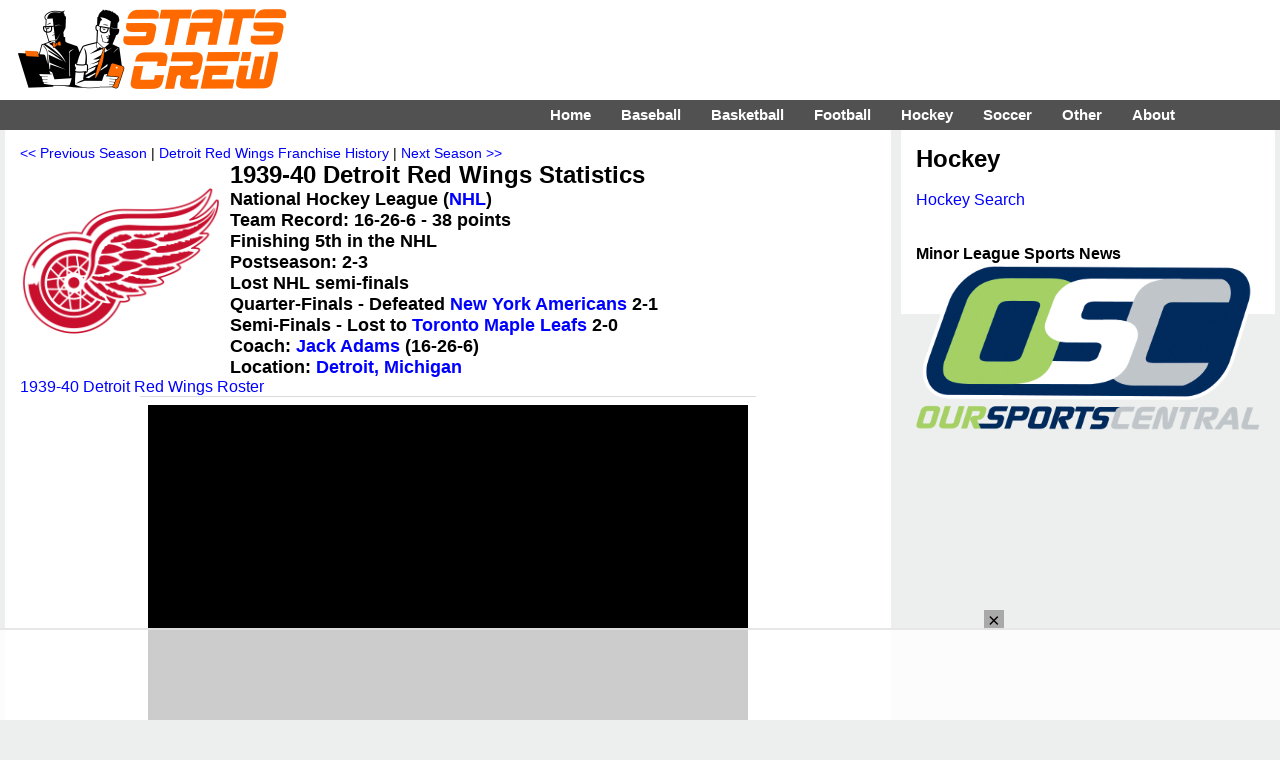

--- FILE ---
content_type: text/html; charset=UTF-8
request_url: https://www.statscrew.com/hockey/stats/t-DET/y-1939
body_size: 7182
content:
<!DOCTYPE html>
<html lang="en">
<head>
<meta charset="UTF-8">
<meta name="viewport" content="width=device-width, initial-scale=1">
<title>1939-40 Detroit Red Wings hockey Statistics on StatsCrew.com</title>
<META name=description content="1939-40 Detroit Red Wings hockey statistics from your Stats Crew.">
<meta http-equiv="X-UA-Compatible" content="IE=EDGE">
<link href="https://www.statscrew.com/cs_res_css.css?v=1_2" type="text/css" rel=STYLESHEET media="screen, print">
<link rel="stylesheet" type="text/css" href="https://www.statscrew.com/DataTables/sortables.css">
<link rel="apple-touch-icon" href="https://www.statscrew.com/icon.png">
<link rel="apple-touch-icon" href="touch-icon-iphone.png">
<link rel="apple-touch-icon" sizes="76x76" href="touch-icon-ipad.png">
<link rel="apple-touch-icon" sizes="120x120" href="touch-icon-iphone-retina.png">
<link rel="apple-touch-icon" sizes="152x152" href="touch-icon-ipad-retina.png">
<link rel="icon" href="https://www.statscrew.com/favicon.ico" type="image/x-icon">
<link rel="shortcut icon" href="https://www.statscrew.com/favicon.ico" type="image/x-icon">
<link rel='canonical' href='https://www.statscrew.com/hockey/stats/t-DET/y-1939'>
<script src="https://code.jquery.com/jquery-latest.min.js" defer></script>
<script>
jQuery( document ).ready(function() {
	jQuery("#menuicon").on("click",function(){jQuery(this).toggleClass("menu-opened"); });

});
</script>
<script src="https://www.statscrew.com/sorttable.js" async defer></script>
<script src="//get.s-onetag.com/d879f1d3-e395-4530-aa56-68354f05c727/tag.min.js" async defer></script>
<!-- Raptive Head Tag Manual -->
<script data-no-optimize="1" data-cfasync="false">
(function(w, d) {
	w.adthrive = w.adthrive || {};
	w.adthrive.cmd = w.
	adthrive.cmd || [];
	w.adthrive.plugin = 'adthrive-ads-manual';
	w.adthrive.host = 'ads.adthrive.com';var s = d.createElement('script');
	s.async = true;
	s.referrerpolicy='no-referrer-when-downgrade';
	s.src = 'https://' + w.adthrive.host + '/sites/6867ea4894bd9f33b04bfd5f/ads.min.js?referrer=' + w.encodeURIComponent(w.location.href) + '&cb=' + (Math.floor(Math.random() * 100) + 1);
	var n = d.getElementsByTagName('script')[0];
	n.parentNode.insertBefore(s, n);
})(window, document);
</script>
<!-- End of Raptive Head Tag -->
<!-- START email detection/removal script -->
<script>
   !function(){"use strict";function e(e){const t=e.match(/((?=([a-z0-9._!#$%+^&*()[\]<>-]+))\2@[a-z0-9._-]+\.[a-z0-9._-]+)/gi);return t?t[0]:""}function t(t){return e(a(t.toLowerCase()))}function a(e){return e.replace(/\s/g,"")}async function n(e){const t={sha256Hash:"",sha1Hash:""};if(!("msCrypto"in window)&&"https:"===location.protocol&&"crypto"in window&&"TextEncoder"in window){const a=(new TextEncoder).encode(e),[n,c]=await Promise.all([s("SHA-256",a),s("SHA-1",a)]);t.sha256Hash=n,t.sha1Hash=c}return t}async function s(e,t){const a=await crypto.subtle.digest(e,t);return Array.from(new Uint8Array(a)).map(e=>("00"+e.toString(16)).slice(-2)).join("")}function c(e){let t=!0;return Object.keys(e).forEach(a=>{0===e[a].length&&(t=!1)}),t}function i(e,t,a){e.splice(t,1);const n="?"+e.join("&")+a.hash;history.replaceState(null,"",n)}var o={checkEmail:e,validateEmail:t,trimInput:a,hashEmail:n,hasHashes:c,removeEmailAndReplaceHistory:i,detectEmails:async function(){const e=new URL(window.location.href),a=Array.from(e.searchParams.entries()).map(e=>`${e[0]}=${e[1]}`);let s,o;const r=["adt_eih","sh_kit"];if(a.forEach((e,t)=>{const a=decodeURIComponent(e),[n,c]=a.split("=");if("adt_ei"===n&&(s={value:c,index:t,emsrc:"url"}),r.includes(n)){o={value:c,index:t,emsrc:"sh_kit"===n?"urlhck":"urlh"}}}),s)t(s.value)&&n(s.value).then(e=>{if(c(e)){const t={value:e,created:Date.now()};localStorage.setItem("adt_ei",JSON.stringify(t)),localStorage.setItem("adt_emsrc",s.emsrc)}});else if(o){const e={value:{sha256Hash:o.value,sha1Hash:""},created:Date.now()};localStorage.setItem("adt_ei",JSON.stringify(e)),localStorage.setItem("adt_emsrc",o.emsrc)}s&&i(a,s.index,e),o&&i(a,o.index,e)},cb:"adthrive"};const{detectEmails:r,cb:l}=o;r()}();
</script>
   <!-- END email detection/removal script -->
<meta property="og:url" content="https://www.statscrew.com/hockey/stats/t-DET/y-1939">
<meta property="og:type" content="website">
<meta property="og:title" content="1939-40 Detroit Red Wings hockey Statistics on StatsCrew.com">
<meta property="og:description" content="Check out the 1939-40 Detroit Red Wings hockey Statistics from the Stats Crew.">
<meta property="og:image" content="https://www.statscrew.com/graphics/teams_full/nhl_detroit_redwings25.png">
</head>
<body>

<!-- Global site tag (gtag.js) - Google Analytics -->
<script async src="https://www.googletagmanager.com/gtag/js?id=UA-59115730-3"></script>
<script>
  window.dataLayer = window.dataLayer || [];
  function gtag(){dataLayer.push(arguments);}
  gtag('js', new Date());

  gtag('config', 'UA-59115730-3');
</script>

<div class="container">
<div class="body">

<div class="logo-bar">&nbsp;&nbsp;&nbsp;&nbsp;&nbsp;&nbsp;&nbsp;&nbsp;
	<div class="logo-bar-fixed">
	<a href="https://www.statscrew.com/"><img src="https://www.statscrew.com/graphics/sc_logo_horizontal_90h.png" class = "site-logo" alt="Stats Crew" height="90" width="284"></a>
	</div>
	
	<div class="logo-bar-fluid">
	</div>

</div>

<nav>
	
  <label for="drop" class="toggle kanak" rel="nofollow"><div id="menuicon" class="">Menu</div></label>
  <input type="checkbox" id="drop">
  <ul class="menu">
    <li><a href="https://www.statscrew.com">Home</a></li>
    <li>
      <label for="drop-1" class="toggle">Baseball</label>
      <div class = "menu_item">Baseball</div>
      <input type="checkbox" id="drop-1">
      <ul>
			<li><a href="https://www.statscrew.com/baseball">Baseball Stats</a></li>
			<li><a href="https://www.statscrew.com/baseball/">MLB</a></li>
			<li><a href="https://www.statscrew.com/baseball/l-AL">AL</a></li>
			<li><a href="https://www.statscrew.com/baseball/l-NL">NL</a></li>
			<li><a href="https://www.statscrew.com/minorbaseball/l-AAGL">AAGPBL</a></li>
			<li><a href="https://www.statscrew.com/minorbaseball/">Minor Leagues</a></li>
			<li><a href="https://www.statscrew.com/baseball/search">Search</a></li>
      </ul>
    </li>
    <li>
       
      <label for="drop-2" class="toggle">Basketball</label>
      <div class = "menu_item">Basketball</div>
      <input type="checkbox" id="drop-2">
      <ul>
			<li><a href="https://www.statscrew.com/basketball">Basketball Stats</a></li>
			<li><a href="https://www.statscrew.com/basketball/l-NBA">NBA</a></li>
			<li><a href="https://www.statscrew.com/basketball/l-ABA">ABA</a></li>
			<li><a href="https://www.statscrew.com/womensbasketball">WNBA/Women's</a></li>
			<li><a href="https://www.statscrew.com/minorbasketball/l-GLG">G League</a></li>
			<li><a href="https://www.statscrew.com/minorbasketball">Minor Leagues</a></li>
			<li><a href="https://www.statscrew.com/basketball/search">Search</a></li>
      </ul>
    </li>

    <li>
      <label for="drop-3" class="toggle">Football</label>
      <div class = "menu_item">Football</div>
      <input type="checkbox" id="drop-3">
      <ul>
			<li><a href="https://www.statscrew.com/football">Football Stats</a></li>
			<li><a href="https://www.statscrew.com/football/l-NFL">NFL</a></li>
			<li><a href="https://www.statscrew.com/football/l-CFL">CFL</a></li>
			<li><a href="https://www.statscrew.com/football/l-UFL2">UFL</a></li>
			<li><a href="https://www.statscrew.com/indoorfootball/">Indoor/af2</a></li>
			<li><a href="https://www.statscrew.com/football/search">Search</a></li>
      </ul>
    </li>

    <li>
      <label for="drop-4" class="toggle">Hockey</label>
      <div class = "menu_item">Hockey</div>
      <input type="checkbox" id="drop-4">
      <ul>
			<li><a href="https://www.statscrew.com/hockey">Hockey Stats</a></li>
			<li><a href="https://www.statscrew.com/hockey/l-NHL">NHL</a></li>
			<li><a href="https://www.statscrew.com/hockey/l-WHA">WHA</a></li>
			<li><a href="https://www.statscrew.com/minorhockey">Minor Leagues</a></li>
			<li><a href="https://www.statscrew.com/hockey/search">Search</a></li>
      </ul>
    </li>

    <li>
      <label for="drop-5" class="toggle">Soccer</label>
      <div class = "menu_item">Soccer</div>
      <input type="checkbox" id="drop-5">
      <ul>
			<li><a href="https://www.statscrew.com/soccer">Soccer Stats</a></li>
			<li><a href="https://www.statscrew.com/soccer/l-MLS">MLS</a></li>
			<li><a href="https://www.statscrew.com/womenssoccer">Women's</a></li>
			<li><a href="https://www.statscrew.com/worldfootball">World Football</a></li>
			<li><a href="https://www.statscrew.com/minorsoccer">Division II & III</a></li>
			<li><a href="https://www.statscrew.com/soccer/l-MASL">MASL</a></li>
			<li><a href="https://www.statscrew.com/soccer/l-MISL">MISL</a></li>
			<li><a href="https://www.statscrew.com/soccer/search">Search</a></li>
      </ul>
    </li>

    <li>
      <label for="drop-6" class="toggle">Other</label>
      <div class = "menu_item">Other</div>
      <input type="checkbox" id="drop-6">
      <ul>
			<li><a href="https://www.statscrew.com/lacrosse">Lacrosse Stats</a></li>
			<li><a href="https://www.statscrew.com/lacrosse/search">Lacrosse Search</a></li>
			<li><a href="https://www.statscrew.com/aussiefootball">Australian Football</a></li>
 			<li><a href="https://www.statscrew.com/othersports/l-WTT">TeamTennis</a></li>
  			<li><a href="https://www.statscrew.com/othersports">Other Sports</a></li>
    </ul>
    </li>

    <li>
      <label for="drop-7" class="toggle">About</label>
      <div class = "menu_item">About</div>
      <input type="checkbox" id="drop-7">
      <ul>
			<li><a href="https://www.statscrew.com/aboutus">About Us</a></li>
			<li><a href="https://www.statscrew.com/contactus">Contact Us</a></li>
			<li><a href="https://www.statscrew.com/credits">Credits</a></li>
			<li><a href="https://www.statscrew.com/recommended">Recommended</a></li>
			<li><a href="https://www.statscrew.com/privacypolicy">Privacy Policy</a></li>
			<li><a href="https://www.facebook.com/sportsstatistics">Facebook</a></li>
			<li><a href="https://twitter.com/StatsCrew">Twitter</a></li>
      </ul>
    </li>
	
  </ul>
</nav>

<div class="column-big-left">
		<div class="content">
<div class=navigation><a href="https://www.statscrew.com/hockey/stats/t-DET/y-1938">&#060;&#060; Previous Season</a> | <a href="https://www.statscrew.com/hockey/t-DET">Detroit Red Wings Franchise History</a> | <a href="https://www.statscrew.com/hockey/stats/t-DET/y-1940">Next Season &#062;&#062;</a></div><img src="https://www.statscrew.com/graphics/teams_full/resized/nhl_detroit_redwings25-200.png" class="logo" alt="Detroit Red Wings" height=200 width=200>
<h1>1939-40 Detroit Red Wings Statistics</h1>

<div class="vital-info">National Hockey League (<a href="https://www.statscrew.com/hockey/l-NHL/y-1939">NHL</a>)<br>
Team Record: 16-26-6  - 38 points<br>
Finishing 5th in the NHL<br>
Postseason: 2-3 <br>Lost NHL semi-finals<br>Quarter-Finals - Defeated <a href="https://www.statscrew.com/hockey/stats/t-NYA/y-1939">New York Americans</a> 2-1 

<br>Semi-Finals - Lost to <a href="https://www.statscrew.com/hockey/stats/t-TOR/y-1939">Toronto Maple Leafs</a> 2-0 

<br>Coach: <a href="https://www.statscrew.com/hockey/stats/c-adamsja01c">Jack Adams</a> (16-26-6)<br>Location: <a href="https://www.statscrew.com/sports/places/m-4135348">Detroit, Michigan<br></div><a href="https://www.statscrew.com/hockey/roster/t-DET/y-1939">1939-40 Detroit Red Wings Roster</a><br><a href="https://www.statscrew.com/hockey/results/t-DET/y-1939">1939-40 Detroit Red Wings Results</a><br><p>The Detroit Red Wings of the National Hockey League ended the 1939-40 season with a record of 16 wins and 26 losses and 6 ties for 38 points, finishing fifth in the NHL. The team compiled a postseason mark of 2-3.<p>The Red Wings scored 90 goals, worst in the league and yielded 126. Syd Howe netted 14 goals for Detroit and recorded 23 assists. Tiny Thompson topped the squad with 16 wins and a team-best 2.54 goals against average, pacing goaltenders with enough qualifying appearances.<p>Jack Adams coached the team. The 1939-40 Detroit Red Wings lost in the NHL semi-finals.</p>

<p class="agate">Click on column headings to sort.</p><br><h2>Scoring:</h2>

<div class = "stat-table">
<table class="sortable">

<thead>
<tr>
<th class="dt-left">Player</th>
<th class="dt-left"><a title="Position">Pos</a></th>
<th class="dt-right"><a title="Games Played">GP</a></th>
<th class="dt-right"><a title="Goals">G</a></th>
<th class="dt-right"><a title="Assists">A</a></th>
<th class="dt-right"><a title="Points">Pts</a></th>
<th class="dt-right"><a title="Penalties in Minutes">PIM</a></th>
<th class="dt-right"><a title="Plus/Minus">+/-</a></th>
<th class="dt-right"><a title="Power Play Goals">PPG</a></th>
<th class="dt-right"><a title="Power Play Assists">PPA</a></th>
<th class="dt-right"><a title="Short-Handed Goals">SHG</a></th>
<th class="dt-right"><a title="Short-Handed Assists">SHA</a></th>
<th class="dt-right"><a title="Game-Winning Goals">GWG</a></th>
<th class="dt-right"><a title="Game-Tying Goals">GTG</a></th>
<th class="dt-right"><a title="Shots on Goal">SOG</a></th>
<th class="dt-right"><a title="Shots on Goal Percentage">SG%</a></th>

</tr>
</thead>
<tbody><tr><td sorttable_customkey="Howe Syd" class="dt-nowrap"><a href="https://www.statscrew.com/hockey/stats/p-howesy01">Syd Howe</a></td><td>C</td><td class="dt-right">46</td><td class="dt-right">14</td><td class="dt-right">23</td><td class="dt-right">37</td><td class="dt-right">17</td><td class="dt-right">0</td><td class="dt-right">0</td><td class="dt-right">0</td><td class="dt-right">0</td><td class="dt-right">0</td><td class="dt-right">0</td><td class="dt-right">0</td><td class="dt-right">0</td><td class="dt-right"></td></tr>
<tr><td sorttable_customkey="Goodfellow Ebbie" class="dt-nowrap"><a href="https://www.statscrew.com/hockey/stats/p-goodfeb01">Ebbie Goodfellow</a></td><td>D</td><td class="dt-right">43</td><td class="dt-right">11</td><td class="dt-right">17</td><td class="dt-right">28</td><td class="dt-right">31</td><td class="dt-right">0</td><td class="dt-right">0</td><td class="dt-right">0</td><td class="dt-right">0</td><td class="dt-right">0</td><td class="dt-right">0</td><td class="dt-right">0</td><td class="dt-right">0</td><td class="dt-right"></td></tr>
<tr><td sorttable_customkey="Bruneteau Mud" class="dt-nowrap"><a href="https://www.statscrew.com/hockey/stats/p-brunemu01">Mud Bruneteau</a></td><td>R</td><td class="dt-right">48</td><td class="dt-right">10</td><td class="dt-right">14</td><td class="dt-right">24</td><td class="dt-right">10</td><td class="dt-right">0</td><td class="dt-right">0</td><td class="dt-right">0</td><td class="dt-right">0</td><td class="dt-right">0</td><td class="dt-right">0</td><td class="dt-right">0</td><td class="dt-right">0</td><td class="dt-right"></td></tr>
<tr><td sorttable_customkey="Motter Alex" class="dt-nowrap"><a href="https://www.statscrew.com/hockey/stats/p-motteal01">Alex Motter</a></td><td>D</td><td class="dt-right">37</td><td class="dt-right">7</td><td class="dt-right">12</td><td class="dt-right">19</td><td class="dt-right">28</td><td class="dt-right">0</td><td class="dt-right">0</td><td class="dt-right">0</td><td class="dt-right">0</td><td class="dt-right">0</td><td class="dt-right">0</td><td class="dt-right">0</td><td class="dt-right">0</td><td class="dt-right"></td></tr>
<tr><td sorttable_customkey="Kilrea Ken" class="dt-nowrap"><a href="https://www.statscrew.com/hockey/stats/p-kilreke01">Ken Kilrea</a></td><td>L</td><td class="dt-right">40</td><td class="dt-right">10</td><td class="dt-right">8</td><td class="dt-right">18</td><td class="dt-right">4</td><td class="dt-right">0</td><td class="dt-right">0</td><td class="dt-right">0</td><td class="dt-right">0</td><td class="dt-right">0</td><td class="dt-right">0</td><td class="dt-right">0</td><td class="dt-right">0</td><td class="dt-right"></td></tr>
<tr><td sorttable_customkey="Dillon Cecil" class="dt-nowrap"><a href="https://www.statscrew.com/hockey/stats/p-dilloce01">Cecil Dillon</a></td><td>R</td><td class="dt-right">44</td><td class="dt-right">7</td><td class="dt-right">10</td><td class="dt-right">17</td><td class="dt-right">12</td><td class="dt-right">0</td><td class="dt-right">0</td><td class="dt-right">0</td><td class="dt-right">0</td><td class="dt-right">0</td><td class="dt-right">0</td><td class="dt-right">0</td><td class="dt-right">0</td><td class="dt-right"></td></tr>
<tr><td sorttable_customkey="Brown Connie" class="dt-nowrap"><a href="https://www.statscrew.com/hockey/stats/p-brownco01">Connie Brown</a></td><td>C</td><td class="dt-right">36</td><td class="dt-right">8</td><td class="dt-right">3</td><td class="dt-right">11</td><td class="dt-right">2</td><td class="dt-right">0</td><td class="dt-right">0</td><td class="dt-right">0</td><td class="dt-right">0</td><td class="dt-right">0</td><td class="dt-right">0</td><td class="dt-right">0</td><td class="dt-right">0</td><td class="dt-right"></td></tr>
<tr><td sorttable_customkey="Giesebrecht Gus" class="dt-nowrap"><a href="https://www.statscrew.com/hockey/stats/p-giesegu01">Gus Giesebrecht</a></td><td>C</td><td class="dt-right">30</td><td class="dt-right">4</td><td class="dt-right">7</td><td class="dt-right">11</td><td class="dt-right">2</td><td class="dt-right">0</td><td class="dt-right">0</td><td class="dt-right">0</td><td class="dt-right">0</td><td class="dt-right">0</td><td class="dt-right">0</td><td class="dt-right">0</td><td class="dt-right">0</td><td class="dt-right"></td></tr>
<tr><td sorttable_customkey="Liscombe Carl" class="dt-nowrap"><a href="https://www.statscrew.com/hockey/stats/p-liscoca01">Carl Liscombe</a></td><td>L</td><td class="dt-right">25</td><td class="dt-right">2</td><td class="dt-right">7</td><td class="dt-right">9</td><td class="dt-right">4</td><td class="dt-right">0</td><td class="dt-right">0</td><td class="dt-right">0</td><td class="dt-right">0</td><td class="dt-right">0</td><td class="dt-right">0</td><td class="dt-right">0</td><td class="dt-right">0</td><td class="dt-right"></td></tr>
<tr><td sorttable_customkey="Wares Eddie" class="dt-nowrap"><a href="https://www.statscrew.com/hockey/stats/p-waresed01">Eddie Wares</a></td><td>R</td><td class="dt-right">33</td><td class="dt-right">2</td><td class="dt-right">6</td><td class="dt-right">8</td><td class="dt-right">19</td><td class="dt-right">0</td><td class="dt-right">0</td><td class="dt-right">0</td><td class="dt-right">0</td><td class="dt-right">0</td><td class="dt-right">0</td><td class="dt-right">0</td><td class="dt-right">0</td><td class="dt-right"></td></tr>
<tr><td sorttable_customkey="McDonald Butch" class="dt-nowrap"><a href="https://www.statscrew.com/hockey/stats/p-mcdonbu02">Butch McDonald</a></td><td>L</td><td class="dt-right">37</td><td class="dt-right">1</td><td class="dt-right">6</td><td class="dt-right">7</td><td class="dt-right">2</td><td class="dt-right">0</td><td class="dt-right">0</td><td class="dt-right">0</td><td class="dt-right">0</td><td class="dt-right">0</td><td class="dt-right">0</td><td class="dt-right">0</td><td class="dt-right">0</td><td class="dt-right"></td></tr>
<tr><td sorttable_customkey="Deacon Don" class="dt-nowrap"><a href="https://www.statscrew.com/hockey/stats/p-deacodo01">Don Deacon</a></td><td>C</td><td class="dt-right">18</td><td class="dt-right">5</td><td class="dt-right">1</td><td class="dt-right">6</td><td class="dt-right">2</td><td class="dt-right">0</td><td class="dt-right">0</td><td class="dt-right">0</td><td class="dt-right">0</td><td class="dt-right">0</td><td class="dt-right">0</td><td class="dt-right">0</td><td class="dt-right">0</td><td class="dt-right"></td></tr>
<tr><td sorttable_customkey="Fisher Joe" class="dt-nowrap"><a href="https://www.statscrew.com/hockey/stats/p-fishejo01">Joe Fisher</a></td><td>R</td><td class="dt-right">34</td><td class="dt-right">2</td><td class="dt-right">4</td><td class="dt-right">6</td><td class="dt-right">2</td><td class="dt-right">0</td><td class="dt-right">0</td><td class="dt-right">0</td><td class="dt-right">0</td><td class="dt-right">0</td><td class="dt-right">0</td><td class="dt-right">0</td><td class="dt-right">0</td><td class="dt-right"></td></tr>
<tr><td sorttable_customkey="Abel Sid" class="dt-nowrap"><a href="https://www.statscrew.com/hockey/stats/p-abelsi01">Sid Abel</a></td><td>C</td><td class="dt-right">24</td><td class="dt-right">1</td><td class="dt-right">5</td><td class="dt-right">6</td><td class="dt-right">4</td><td class="dt-right">0</td><td class="dt-right">0</td><td class="dt-right">0</td><td class="dt-right">0</td><td class="dt-right">0</td><td class="dt-right">0</td><td class="dt-right">0</td><td class="dt-right">0</td><td class="dt-right"></td></tr>
<tr><td sorttable_customkey="Grosso Don" class="dt-nowrap"><a href="https://www.statscrew.com/hockey/stats/p-grossdo01">Don Grosso</a></td><td>C</td><td class="dt-right">29</td><td class="dt-right">2</td><td class="dt-right">3</td><td class="dt-right">5</td><td class="dt-right">11</td><td class="dt-right">0</td><td class="dt-right">0</td><td class="dt-right">0</td><td class="dt-right">0</td><td class="dt-right">0</td><td class="dt-right">0</td><td class="dt-right">0</td><td class="dt-right">0</td><td class="dt-right"></td></tr>
<tr><td sorttable_customkey="Orlando Jimmy" class="dt-nowrap"><a href="https://www.statscrew.com/hockey/stats/p-orlanji01">Jimmy Orlando</a></td><td>D</td><td class="dt-right">48</td><td class="dt-right">1</td><td class="dt-right">3</td><td class="dt-right">4</td><td class="dt-right">54</td><td class="dt-right">0</td><td class="dt-right">0</td><td class="dt-right">0</td><td class="dt-right">0</td><td class="dt-right">0</td><td class="dt-right">0</td><td class="dt-right">0</td><td class="dt-right">0</td><td class="dt-right"></td></tr>
<tr><td sorttable_customkey="Keating Jack" class="dt-nowrap"><a href="https://www.statscrew.com/hockey/stats/p-keatija01">Jack Keating</a></td><td>L</td><td class="dt-right">10</td><td class="dt-right">2</td><td class="dt-right">0</td><td class="dt-right">2</td><td class="dt-right">2</td><td class="dt-right">0</td><td class="dt-right">0</td><td class="dt-right">0</td><td class="dt-right">0</td><td class="dt-right">0</td><td class="dt-right">0</td><td class="dt-right">0</td><td class="dt-right">0</td><td class="dt-right"></td></tr>
<tr><td sorttable_customkey="Bowman Ralph" class="dt-nowrap"><a href="https://www.statscrew.com/hockey/stats/p-bowmara01">Ralph Bowman</a></td><td>D</td><td class="dt-right">11</td><td class="dt-right">0</td><td class="dt-right">2</td><td class="dt-right">2</td><td class="dt-right">4</td><td class="dt-right">0</td><td class="dt-right">0</td><td class="dt-right">0</td><td class="dt-right">0</td><td class="dt-right">0</td><td class="dt-right">0</td><td class="dt-right">0</td><td class="dt-right">0</td><td class="dt-right"></td></tr>
<tr><td sorttable_customkey="Stewart Jack" class="dt-nowrap"><a href="https://www.statscrew.com/hockey/stats/p-stewaja01">Jack Stewart</a></td><td>D</td><td class="dt-right">48</td><td class="dt-right">1</td><td class="dt-right">0</td><td class="dt-right">1</td><td class="dt-right">40</td><td class="dt-right">0</td><td class="dt-right">0</td><td class="dt-right">0</td><td class="dt-right">0</td><td class="dt-right">0</td><td class="dt-right">0</td><td class="dt-right">0</td><td class="dt-right">0</td><td class="dt-right"></td></tr>
<tr><td sorttable_customkey="Moore Alfie" class="dt-nowrap"><a href="https://www.statscrew.com/hockey/stats/p-mooreal01">Alfie Moore</a></td><td>G</td><td class="dt-right">1</td><td class="dt-right">0</td><td class="dt-right">0</td><td class="dt-right">0</td><td class="dt-right">0</td><td class="dt-right">0</td><td class="dt-right">0</td><td class="dt-right">0</td><td class="dt-right">0</td><td class="dt-right">0</td><td class="dt-right">0</td><td class="dt-right">0</td><td class="dt-right">0</td><td class="dt-right"></td></tr>
<tr><td sorttable_customkey="Peer Bert" class="dt-nowrap"><a href="https://www.statscrew.com/hockey/stats/p-peerbe01">Bert Peer</a></td><td>R</td><td class="dt-right">1</td><td class="dt-right">0</td><td class="dt-right">0</td><td class="dt-right">0</td><td class="dt-right">0</td><td class="dt-right">0</td><td class="dt-right">0</td><td class="dt-right">0</td><td class="dt-right">0</td><td class="dt-right">0</td><td class="dt-right">0</td><td class="dt-right">0</td><td class="dt-right">0</td><td class="dt-right"></td></tr>
<tr><td sorttable_customkey="Bourque Claude" class="dt-nowrap"><a href="https://www.statscrew.com/hockey/stats/p-bourqcl01">Claude Bourque</a></td><td>G</td><td class="dt-right">1</td><td class="dt-right">0</td><td class="dt-right">0</td><td class="dt-right">0</td><td class="dt-right">0</td><td class="dt-right">0</td><td class="dt-right">0</td><td class="dt-right">0</td><td class="dt-right">0</td><td class="dt-right">0</td><td class="dt-right">0</td><td class="dt-right">0</td><td class="dt-right">0</td><td class="dt-right"></td></tr>
<tr><td sorttable_customkey="Hudson Ron" class="dt-nowrap"><a href="https://www.statscrew.com/hockey/stats/p-hudsoro01">Ron Hudson</a></td><td>R</td><td class="dt-right">1</td><td class="dt-right">0</td><td class="dt-right">0</td><td class="dt-right">0</td><td class="dt-right">0</td><td class="dt-right">0</td><td class="dt-right">0</td><td class="dt-right">0</td><td class="dt-right">0</td><td class="dt-right">0</td><td class="dt-right">0</td><td class="dt-right">0</td><td class="dt-right">0</td><td class="dt-right"></td></tr>
<tr><td sorttable_customkey="Jones Buck" class="dt-nowrap"><a href="https://www.statscrew.com/hockey/stats/p-jonesbu01">Buck Jones</a></td><td>D</td><td class="dt-right">2</td><td class="dt-right">0</td><td class="dt-right">0</td><td class="dt-right">0</td><td class="dt-right">0</td><td class="dt-right">0</td><td class="dt-right">0</td><td class="dt-right">0</td><td class="dt-right">0</td><td class="dt-right">0</td><td class="dt-right">0</td><td class="dt-right">0</td><td class="dt-right">0</td><td class="dt-right"></td></tr>
<tr><td sorttable_customkey="Thompson Tiny" class="dt-nowrap"><a href="https://www.statscrew.com/hockey/stats/p-thompti01">Tiny Thompson</a></td><td>G</td><td class="dt-right">46</td><td class="dt-right">0</td><td class="dt-right">0</td><td class="dt-right">0</td><td class="dt-right">0</td><td class="dt-right">0</td><td class="dt-right">0</td><td class="dt-right">0</td><td class="dt-right">0</td><td class="dt-right">0</td><td class="dt-right">0</td><td class="dt-right">0</td><td class="dt-right">0</td><td class="dt-right"></td></tr>
<tr><td sorttable_customkey="Kilrea Hec" class="dt-nowrap"><a href="https://www.statscrew.com/hockey/stats/p-kilrehe01">Hec Kilrea</a></td><td>L</td><td class="dt-right">12</td><td class="dt-right">0</td><td class="dt-right">0</td><td class="dt-right">0</td><td class="dt-right">0</td><td class="dt-right">0</td><td class="dt-right">0</td><td class="dt-right">0</td><td class="dt-right">0</td><td class="dt-right">0</td><td class="dt-right">0</td><td class="dt-right">0</td><td class="dt-right">0</td><td class="dt-right"></td></tr>
</tbody>
<tfoot>
<tr><td>Totals</td><td></td><td class="dt-right">705</td><td class="dt-right">90</td><td class="dt-right">131</td><td class="dt-right">221</td><td class="dt-right">250</td><td class="dt-right">0</td><td class="dt-right">0</td><td class="dt-right">0</td><td class="dt-right">0</td><td class="dt-right">0</td><td class="dt-right">0</td><td class="dt-right">0</td><td class="dt-right">0</td><td class="dt-right"></td></tr>
</tfoot>
</table>
</div><br><h2>Goaltenders:</h2>

<div class = "stat-table">
<table class="sortable">

<thead>
<tr class=total_row>
<th class="dt-left">Player</th>
<th class="dt-right"><a title="Games Played">GP</a></th>
<th class="dt-right"><a title="Minutes">Min</a></th>
<th class="dt-right"><a title="Wins">W</a></th>
<th class="dt-right"><a title="Losses">L</a></th>
<th class="dt-right"><a title="Ties/Overtime Losses">T/OL</a></th>
<th class="dt-right"><a title="Empty Net Goals">ENG</a></th>
<th class="dt-right"><a title="Shutouts">SHO</a></th>
<th class="dt-right"><a title="Goals Against">GA</a></th>
<th class="dt-right"><a title="Goals Against Average">GAA</a></th>
<th class="dt-right"><a title="Shots Faced">Shts</a></th>
<th class="dt-right"><a title="Saves">SVS</a></th>
<th class="dt-right"><a title="Save Percentage">SV%</a></th>
</tr>
</thead>
<tbody><tr><td sorttable_customkey="Thompson Tiny" class="dt-nowrap"><a href="https://www.statscrew.com/hockey/stats/p-thompti01">Tiny Thompson</a></td><td class="dt-right">46</td><td class="dt-right">2830</td><td class="dt-right">16</td><td class="dt-right">24</td><td class="dt-right">6</td><td class="dt-right">0</td><td class="dt-right">3</td><td class="dt-right">120</td><td class="dt-right">2.54</td><td class="dt-right">0</td><td class="dt-right"></td><td class="dt-right"></td></tr>
<tr><td sorttable_customkey="Bourque Claude" class="dt-nowrap"><a href="https://www.statscrew.com/hockey/stats/p-bourqcl01">Claude Bourque</a></td><td class="dt-right">1</td><td class="dt-right">60</td><td class="dt-right">0</td><td class="dt-right">1</td><td class="dt-right">0</td><td class="dt-right">0</td><td class="dt-right">0</td><td class="dt-right">3</td><td class="dt-right">3.00</td><td class="dt-right">0</td><td class="dt-right"></td><td class="dt-right"></td></tr>
<tr><td sorttable_customkey="Moore Alfie" class="dt-nowrap"><a href="https://www.statscrew.com/hockey/stats/p-mooreal01">Alfie Moore</a></td><td class="dt-right">1</td><td class="dt-right">60</td><td class="dt-right">0</td><td class="dt-right">1</td><td class="dt-right">0</td><td class="dt-right">0</td><td class="dt-right">0</td><td class="dt-right">3</td><td class="dt-right">3.00</td><td class="dt-right">0</td><td class="dt-right"></td><td class="dt-right"></td></tr>
</tbody>
<tfoot>
<tr><td>Totals</td><td class="dt-right">48</td><td class="dt-right">2950</td><td class="dt-right">16</td><td class="dt-right">26</td><td class="dt-right">6</td><td class="dt-right">0</td><td class="dt-right">3</td><td class="dt-right">126</td><td class="dt-right">2.56</td><td class="dt-right"></td><td class="dt-right">0</td><td class="dt-right"></td></tr>
</tfoot>
</table>
</div><br><h2>Postseason - Scoring:</h2>

<div class = "stat-table">
<table class="sortable">

<thead>
<tr>
<th class="dt-left">Player</th>
<th class="dt-left"><a title="Position">Pos</a></th>
<th class="dt-right"><a title="Games Played">GP</a></th>
<th class="dt-right"><a title="Goals">G</a></th>
<th class="dt-right"><a title="Assists">A</a></th>
<th class="dt-right"><a title="Points">Pts</a></th>
<th class="dt-right"><a title="Penalties in Minutes">PIM</a></th>
<th class="dt-right"><a title="Plus/Minus">+/-</a></th>
<th class="dt-right"><a title="Power Play Goals">PPG</a></th>
<th class="dt-right"><a title="Power Play Assists">PPA</a></th>
<th class="dt-right"><a title="Short-Handed Goals">SHG</a></th>
<th class="dt-right"><a title="Short-Handed Assists">SHA</a></th>
<th class="dt-right"><a title="Game-Winning Goals">GWG</a></th>
<th class="dt-right"><a title="Game-Tying Goals">GTG</a></th>
<th class="dt-right"><a title="Shots on Goal">SOG</a></th>
<th class="dt-right"><a title="Shots on Goal Percentage">SG%</a></th>

</tr>
</thead>
<tbody><tr><td sorttable_customkey="Howe Syd" class="dt-nowrap"><a href="https://www.statscrew.com/hockey/stats/p-howesy01">Syd Howe</a></td><td>C</td><td class="dt-right">5</td><td class="dt-right">2</td><td class="dt-right">2</td><td class="dt-right">4</td><td class="dt-right">2</td><td class="dt-right">0</td><td class="dt-right">0</td><td class="dt-right">0</td><td class="dt-right">0</td><td class="dt-right">0</td><td class="dt-right">0</td><td class="dt-right"></td><td class="dt-right">0</td><td class="dt-right"></td></tr>
<tr><td sorttable_customkey="Goodfellow Ebbie" class="dt-nowrap"><a href="https://www.statscrew.com/hockey/stats/p-goodfeb01">Ebbie Goodfellow</a></td><td>D</td><td class="dt-right">5</td><td class="dt-right">0</td><td class="dt-right">2</td><td class="dt-right">2</td><td class="dt-right">9</td><td class="dt-right">0</td><td class="dt-right">0</td><td class="dt-right">0</td><td class="dt-right">0</td><td class="dt-right">0</td><td class="dt-right">0</td><td class="dt-right"></td><td class="dt-right">0</td><td class="dt-right"></td></tr>
<tr><td sorttable_customkey="Bruneteau Mud" class="dt-nowrap"><a href="https://www.statscrew.com/hockey/stats/p-brunemu01">Mud Bruneteau</a></td><td>R</td><td class="dt-right">5</td><td class="dt-right">3</td><td class="dt-right">2</td><td class="dt-right">5</td><td class="dt-right">0</td><td class="dt-right">0</td><td class="dt-right">0</td><td class="dt-right">0</td><td class="dt-right">0</td><td class="dt-right">0</td><td class="dt-right">0</td><td class="dt-right"></td><td class="dt-right">0</td><td class="dt-right"></td></tr>
<tr><td sorttable_customkey="Motter Alex" class="dt-nowrap"><a href="https://www.statscrew.com/hockey/stats/p-motteal01">Alex Motter</a></td><td>D</td><td class="dt-right">5</td><td class="dt-right">1</td><td class="dt-right">1</td><td class="dt-right">2</td><td class="dt-right">15</td><td class="dt-right">0</td><td class="dt-right">0</td><td class="dt-right">0</td><td class="dt-right">0</td><td class="dt-right">0</td><td class="dt-right">0</td><td class="dt-right"></td><td class="dt-right">0</td><td class="dt-right"></td></tr>
<tr><td sorttable_customkey="Kilrea Ken" class="dt-nowrap"><a href="https://www.statscrew.com/hockey/stats/p-kilreke01">Ken Kilrea</a></td><td>L</td><td class="dt-right">5</td><td class="dt-right">1</td><td class="dt-right">1</td><td class="dt-right">2</td><td class="dt-right">0</td><td class="dt-right">0</td><td class="dt-right">0</td><td class="dt-right">0</td><td class="dt-right">0</td><td class="dt-right">0</td><td class="dt-right">0</td><td class="dt-right"></td><td class="dt-right">0</td><td class="dt-right"></td></tr>
<tr><td sorttable_customkey="Dillon Cecil" class="dt-nowrap"><a href="https://www.statscrew.com/hockey/stats/p-dilloce01">Cecil Dillon</a></td><td>R</td><td class="dt-right">5</td><td class="dt-right">1</td><td class="dt-right">0</td><td class="dt-right">1</td><td class="dt-right">0</td><td class="dt-right">0</td><td class="dt-right">0</td><td class="dt-right">0</td><td class="dt-right">0</td><td class="dt-right">0</td><td class="dt-right">0</td><td class="dt-right"></td><td class="dt-right">0</td><td class="dt-right"></td></tr>
<tr><td sorttable_customkey="Brown Connie" class="dt-nowrap"><a href="https://www.statscrew.com/hockey/stats/p-brownco01">Connie Brown</a></td><td>C</td><td class="dt-right">5</td><td class="dt-right">2</td><td class="dt-right">1</td><td class="dt-right">3</td><td class="dt-right">0</td><td class="dt-right">0</td><td class="dt-right">0</td><td class="dt-right">0</td><td class="dt-right">0</td><td class="dt-right">0</td><td class="dt-right">0</td><td class="dt-right"></td><td class="dt-right">0</td><td class="dt-right"></td></tr>
<tr><td sorttable_customkey="Wares Eddie" class="dt-nowrap"><a href="https://www.statscrew.com/hockey/stats/p-waresed01">Eddie Wares</a></td><td>R</td><td class="dt-right">5</td><td class="dt-right">0</td><td class="dt-right">0</td><td class="dt-right">0</td><td class="dt-right">0</td><td class="dt-right">0</td><td class="dt-right">0</td><td class="dt-right">0</td><td class="dt-right">0</td><td class="dt-right">0</td><td class="dt-right">0</td><td class="dt-right"></td><td class="dt-right">0</td><td class="dt-right"></td></tr>
<tr><td sorttable_customkey="McDonald Butch" class="dt-nowrap"><a href="https://www.statscrew.com/hockey/stats/p-mcdonbu02">Butch McDonald</a></td><td>L</td><td class="dt-right">5</td><td class="dt-right">0</td><td class="dt-right">2</td><td class="dt-right">2</td><td class="dt-right">0</td><td class="dt-right">0</td><td class="dt-right">0</td><td class="dt-right">0</td><td class="dt-right">0</td><td class="dt-right">0</td><td class="dt-right">0</td><td class="dt-right"></td><td class="dt-right">0</td><td class="dt-right"></td></tr>
<tr><td sorttable_customkey="Fisher Joe" class="dt-nowrap"><a href="https://www.statscrew.com/hockey/stats/p-fishejo01">Joe Fisher</a></td><td>R</td><td class="dt-right">5</td><td class="dt-right">1</td><td class="dt-right">1</td><td class="dt-right">2</td><td class="dt-right">0</td><td class="dt-right">0</td><td class="dt-right">0</td><td class="dt-right">0</td><td class="dt-right">0</td><td class="dt-right">0</td><td class="dt-right">0</td><td class="dt-right"></td><td class="dt-right">0</td><td class="dt-right"></td></tr>
<tr><td sorttable_customkey="Abel Sid" class="dt-nowrap"><a href="https://www.statscrew.com/hockey/stats/p-abelsi01">Sid Abel</a></td><td>C</td><td class="dt-right">5</td><td class="dt-right">0</td><td class="dt-right">3</td><td class="dt-right">3</td><td class="dt-right">21</td><td class="dt-right">0</td><td class="dt-right">0</td><td class="dt-right">0</td><td class="dt-right">0</td><td class="dt-right">0</td><td class="dt-right">0</td><td class="dt-right"></td><td class="dt-right">0</td><td class="dt-right"></td></tr>
<tr><td sorttable_customkey="Grosso Don" class="dt-nowrap"><a href="https://www.statscrew.com/hockey/stats/p-grossdo01">Don Grosso</a></td><td>C</td><td class="dt-right">5</td><td class="dt-right">0</td><td class="dt-right">0</td><td class="dt-right">0</td><td class="dt-right">0</td><td class="dt-right">0</td><td class="dt-right">0</td><td class="dt-right">0</td><td class="dt-right">0</td><td class="dt-right">0</td><td class="dt-right">0</td><td class="dt-right"></td><td class="dt-right">0</td><td class="dt-right"></td></tr>
<tr><td sorttable_customkey="Orlando Jimmy" class="dt-nowrap"><a href="https://www.statscrew.com/hockey/stats/p-orlanji01">Jimmy Orlando</a></td><td>D</td><td class="dt-right">5</td><td class="dt-right">0</td><td class="dt-right">0</td><td class="dt-right">0</td><td class="dt-right">15</td><td class="dt-right">0</td><td class="dt-right">0</td><td class="dt-right">0</td><td class="dt-right">0</td><td class="dt-right">0</td><td class="dt-right">0</td><td class="dt-right"></td><td class="dt-right">0</td><td class="dt-right"></td></tr>
<tr><td sorttable_customkey="Stewart Jack" class="dt-nowrap"><a href="https://www.statscrew.com/hockey/stats/p-stewaja01">Jack Stewart</a></td><td>D</td><td class="dt-right">5</td><td class="dt-right">0</td><td class="dt-right">0</td><td class="dt-right">0</td><td class="dt-right">4</td><td class="dt-right">0</td><td class="dt-right">0</td><td class="dt-right">0</td><td class="dt-right">0</td><td class="dt-right">0</td><td class="dt-right">0</td><td class="dt-right"></td><td class="dt-right">0</td><td class="dt-right"></td></tr>
<tr><td sorttable_customkey="Thompson Tiny" class="dt-nowrap"><a href="https://www.statscrew.com/hockey/stats/p-thompti01">Tiny Thompson</a></td><td>G</td><td class="dt-right">5</td><td class="dt-right">0</td><td class="dt-right">0</td><td class="dt-right">0</td><td class="dt-right">0</td><td class="dt-right">0</td><td class="dt-right">0</td><td class="dt-right">0</td><td class="dt-right">0</td><td class="dt-right">0</td><td class="dt-right">0</td><td class="dt-right"></td><td class="dt-right">0</td><td class="dt-right"></td></tr>
</tbody>
<tfoot>
<tr><td>Totals</td><td></td><td class="dt-right">75</td><td class="dt-right">11</td><td class="dt-right">15</td><td class="dt-right">26</td><td class="dt-right">66</td><td class="dt-right">0</td><td class="dt-right">0</td><td class="dt-right">0</td><td class="dt-right">0</td><td class="dt-right">0</td><td class="dt-right">0</td><td class="dt-right"></td><td class="dt-right">0</td><td class="dt-right"></td></tr>
</tfoot>
</table>
</div><br><h2>Postseason - Goaltenders:</h2>

<div class = "stat-table">
<table class="sortable">

<thead>
<tr class=total_row>
<th class="dt-left">Player</th>
<th class="dt-right"><a title="Games Played">GP</a></th>
<th class="dt-right"><a title="Minutes">Min</a></th>
<th class="dt-right"><a title="Wins">W</a></th>
<th class="dt-right"><a title="Losses">L</a></th>
<th class="dt-right"><a title="Ties">T</a></th>
<th class="dt-right"><a title="Empty Net Goals">ENG</a></th>
<th class="dt-right"><a title="Shutouts">SHO</a></th>
<th class="dt-right"><a title="Goals Against">GA</a></th>
<th class="dt-right"><a title="Goals Against Average">GAA</a></th>
<th class="dt-right"><a title="Shots Faced">Shts</a></th>
<th class="dt-right"><a title="Saves">SVS</a></th>
<th class="dt-right"><a title="Save Percentage">SV%</a></th>
</tr>
</thead>
<tbody><tr><td class="dt-nowrap"><a href="https://www.statscrew.com/hockey/stats/p-thompti01">Tiny Thompson</a></td><td class="dt-right">5</td><td class="dt-right">300</td><td class="dt-right">2</td><td class="dt-right">3</td><td class="dt-right">0</td><td class="dt-right">0</td><td class="dt-right">0</td><td class="dt-right">12</td><td class="dt-right">2.40</td><td class="dt-right">0</td><td class="dt-right"></td><td class="dt-right"></td></tr>
</tbody>
<tfoot>
<tr><td>Totals</td><td class="dt-right">5</td><td class="dt-right">300</td><td class="dt-right">2</td><td class="dt-right">3</td><td class="dt-right">0</td><td class="dt-right">0</td><td class="dt-right">0</td><td class="dt-right">12</td><td class="dt-right">2.40</td><td class="dt-right"></td><td class="dt-right">0</td><td class="dt-right"></td></tr>
</tfoot>
</table>
</div>
<br><div class=navigation><a href="https://www.statscrew.com/hockey/stats/t-DET/y-1938">&#060;&#060; Previous Season</a> | <a href="https://www.statscrew.com/hockey/t-DET">Detroit Red Wings Franchise History</a> | <a href="https://www.statscrew.com/hockey/stats/t-DET/y-1940">Next Season &#062;&#062;</a></div>
<br>
</div>
</div>

	<div class="column-right">
		<div class="content"><h1>Hockey</h1><br><a href="https://www.statscrew.com/hockey/search">Hockey Search</a><br><br>

<br><b>Minor League Sports News</b><br>
		<a href="https://www.oursportscentral.com"><img src="https://www.statscrew.com/graphics/partners/osc_clear.png" class="logo"></a><br><br></div>
<script type=application/ld+json>
{
"@context":"http://schema.org",
"@type":"WebPage",
"headline":"1939 Detroit Red Wings hockey Statistics",
"url":"https://www.statscrew.com/hockey/stats/t-DET/y-1939",
"keywords":"Detroit Red Wings,hockey,National Hockey League",
"publisher":
{
"@type":"Organization",
"name":"StatsCrew",
"logo": "https:\/\/www.statscrew.com\/graphics\/logo_sc_5000x5000.png"
}
}
</script>

    <script type="application/ld+json">
    {
      "@context": "https://schema.org",
      "@type": "BreadcrumbList",
      "itemListElement": [
	  {
        "@type": "ListItem",
        "position": 1,
        "name": "Sports Statistics",
        "item": "https://www.statscrew.com/"
      },{
        "@type": "ListItem",
        "position": 2,
        "name": "Hockey Statistics",
        "item": "https://www.statscrew.com/hockey"
      },{
        "@type": "ListItem",
        "position": 3,
        "name": "National Hockey League Statistics",
        "item": "https://www.statscrew.com/hockey/1-NHL"
      },{
        "@type": "ListItem",
        "position": 4,
        "name": "1939-40 National Hockey League Statistics",
        "item": "https://www.statscrew.com/hockey/1-NHL/y-1939"
      },{
        "@type": "ListItem",
        "position": 5,
        "name": "1939-40 Detroit Red Wings Statistics",
        "item": "https://www.statscrew.com/hockey/stats/t-DET/y-1939"
      }
	  ]
    }    </script>

	</div>
	
	
	<div class = "footer">
	<div class = "content-foot">

<p class="links"><img src="https://www.statscrew.com/graphics/sc_logo_200x200.png" class = "site-logo" alt="Stats Crew" loading="lazy" height=200 width=200>
<div class="vital-info-bigger">Stats Crew - The Home of Sports Statistics</div>
<br>
<p class="links">
<a href="https://www.statscrew.com/baseball" class="white-link">Baseball Stats</a> - <a href="https://www.statscrew.com/baseball/l-AL" class="white-link">AL</a> - <a href="https://www.statscrew.com/baseball/l-NL" class="white-link">NL</a> - <a href="https://www.statscrew.com/minorbaseball/l-AAGL" class="white-link">AAGPBL</a> - <a href="https://www.statscrew.com/minorbaseball/" class="white-link">Minor League Baseball</a> - <a href="https://www.statscrew.com/baseball/search" class="white-link">Search</a><br>

<a href="https://www.statscrew.com/basketball" class="white-link">Basketball Stats</a> - <a href="https://www.statscrew.com/basketball/l-NBA" class="white-link">NBA</a> - <a href="https://www.statscrew.com/basketball/l-ABA" class="white-link">ABA</a> - <a href="https://www.statscrew.com/womensbasketball" class="white-link">WNBA/Women's</a> - <a href="https://www.statscrew.com/minorbasketball/l-NBDL" class="white-link">G-League/D-League</a> - <a href="https://www.statscrew.com/minorbasketball" class="white-link">Minor League Basketball</a> - <a href="https://www.statscrew.com/basketball/search" class="white-link">Search</a><br>

<a href="https://www.statscrew.com/football" class="white-link">Football Stats</a> - <a href="https://www.statscrew.com/football/l-NFL" class="white-link">NFL</a> - <a href="https://www.statscrew.com/football/l-CFL" class="white-link">CFL</a> - <a href="https://www.statscrew.com/football/l-AFL" class="white-link">AFL</a> - <a href="https://www.statscrew.com/football/l-Arena" class="white-link">Arena Football</a> - <a href="https://www.statscrew.com/indoorfootball/" class="white-link">Indoor Football</a> - <a href="https://www.statscrew.com/football/search" class="white-link">Search</a><br>

<a href="https://www.statscrew.com/hockey" class="white-link">Hockey Stats</a> - <a href="https://www.statscrew.com/hockey/l-NHL" class="white-link">NHL</a> - <a href="https://www.statscrew.com/hockey/l-WHA" class="white-link">WHA</a> - <a href="https://www.statscrew.com/minorhockey" class="white-link">Minor League Hockey</a> - <a href="https://www.statscrew.com/hockey/search" class="white-link">Search</a><br>

<a href="https://www.statscrew.com/soccer" class="white-link">Soccer Stats</a> - <a href="https://www.statscrew.com/worldfootball/" class="white-link">International</a> - <a href="https://www.statscrew.com/soccer/l-MLS" class="white-link">MLS</a> - <a href="https://www.statscrew.com/womenssoccer" class="white-link">Women's</a> - <a href="https://www.statscrew.com/worldfootball" class="white-link">World Football</a> - <a href="https://www.statscrew.com/minorsoccer" class="white-link">Division II & III</a> - <a href="https://www.statscrew.com/soccer/l-MASL" class="white-link">MASL</a> - <a href="https://www.statscrew.com/soccer/l-MISL" class="white-link">MISL</a> - <a href="https://www.statscrew.com/soccer/search" class="white-link">Search</a><br>

<a href="https://www.statscrew.com/lacrosse" class="white-link">Lacrosse Stats</a> - <a href="https://www.statscrew.com/lacrosse/l-MLL" class="white-link">MLL</a> - <a href="https://www.statscrew.com/lacrosse/l-NLL" class="white-link">NLL</a> - <a href="https://www.statscrew.com/lacrosse/search" class="white-link">Lacrosse Search</a><br>

<a href="https://www.statscrew.com/aussiefootball" class="white-link">Australian Football Stats</a> - <a href="https://www.statscrew.com/aussiefootball/search" class="white-link">Australian Football Search</a><br>

<a href="https://www.statscrew.com/other" class="white-link">Other Sports Stats</a> - <a href="https://www.statscrew.com/othersports/l-WTT" class="white-link">World TeamTennis Stats</a> - <a href="https://www.statscrew.com/othersports/search" class="white-link">World TeamTennis Search</a><br>

<a href="https://www.statscrew.com/aboutus/" class="white-link">About Us</a> - <a href="https://www.statscrew.com/contactus/" class="white-link">Contact Us</a> - <a href="https://www.statscrew.com/credits/" class="white-link">Credits</a> - <a href="https://www.statscrew.com/recommended/" class="white-link">Recommended</a> - <a href="https://www.statscrew.com/privacypolicy/" class="white-link">Privacy Policy</a> - <a href="https://www.statscrew.com/schedule/" class="white-link">Schedule and Scores</a><br>
<a href="https://twitter.com/StatsCrew" class="white-link">Twitter</a>
<br><br><br>Copyright &copy; 2026 Stats Crew<br><br><br>
<br>

</div>
</div>
<br>
<script type="text/javascript" async src="https://btloader.com/tag?o=5698917485248512&upapi=true&domain=statscrew.com"></script>

<script>!function(){"use strict";var e;e=document,function(){var t,n;function r(){var t=e.createElement("script");t.src="https://cafemedia-com.videoplayerhub.com/galleryplayer.js",e.head.appendChild(t)}function a(){var t=e.cookie.match("(^|[^;]+)\s*__adblocker\s*=\s*([^;]+)");return t&&t.pop()}function c(){clearInterval(n)}return{init:function(){var e;"true"===(t=a())?r():(e=0,n=setInterval((function(){100!==e&&"false" !== t || c(), "true" === t && (r(), c()), t = a(), e++}), 50))}}}().init()}();
</script>
</div>
</div>
</body>
</html>

--- FILE ---
content_type: text/html
request_url: https://api.intentiq.com/profiles_engine/ProfilesEngineServlet?at=39&mi=10&dpi=936734067&pt=17&dpn=1&iiqidtype=2&iiqpcid=d96bd0e6-22c2-48ce-8d1d-54c2a3b33130&iiqpciddate=1768866220385&pcid=0d039696-fbc9-45bf-a802-f2b93fe61f66&idtype=3&gdpr=0&japs=false&jaesc=0&jafc=0&jaensc=0&jsver=0.33&testGroup=A&source=pbjs&ABTestingConfigurationSource=group&abtg=A&vrref=https%3A%2F%2Fwww.statscrew.com
body_size: 55
content:
{"abPercentage":97,"adt":1,"ct":2,"isOptedOut":false,"data":{"eids":[]},"dbsaved":"false","ls":true,"cttl":86400000,"abTestUuid":"g_2035bb48-e807-4993-8814-fdd1169bed19","tc":9,"sid":-297213571}

--- FILE ---
content_type: text/html; charset=utf-8
request_url: https://www.google.com/recaptcha/api2/aframe
body_size: 206
content:
<!DOCTYPE HTML><html><head><meta http-equiv="content-type" content="text/html; charset=UTF-8"></head><body><script nonce="LzQlulznSe3f__BSVmlvZA">/** Anti-fraud and anti-abuse applications only. See google.com/recaptcha */ try{var clients={'sodar':'https://pagead2.googlesyndication.com/pagead/sodar?'};window.addEventListener("message",function(a){try{if(a.source===window.parent){var b=JSON.parse(a.data);var c=clients[b['id']];if(c){var d=document.createElement('img');d.src=c+b['params']+'&rc='+(localStorage.getItem("rc::a")?sessionStorage.getItem("rc::b"):"");window.document.body.appendChild(d);sessionStorage.setItem("rc::e",parseInt(sessionStorage.getItem("rc::e")||0)+1);localStorage.setItem("rc::h",'1768866230498');}}}catch(b){}});window.parent.postMessage("_grecaptcha_ready", "*");}catch(b){}</script></body></html>

--- FILE ---
content_type: text/plain; charset=UTF-8
request_url: https://at.teads.tv/fpc?analytics_tag_id=PUB_17002&tfpvi=&gdpr_consent=&gdpr_status=22&gdpr_reason=220&ccpa_consent=&sv=prebid-v1
body_size: 56
content:
NmFkZjYyMmEtZTQ5YS00OTQwLWEzNmUtMWQ4YjQ5OTUzNmRjIzgtNA==

--- FILE ---
content_type: text/plain
request_url: https://rtb.openx.net/openrtbb/prebidjs
body_size: -224
content:
{"id":"fa44512f-bc58-4c2a-90fe-bb79a4597546","nbr":0}

--- FILE ---
content_type: text/plain
request_url: https://rtb.openx.net/openrtbb/prebidjs
body_size: -224
content:
{"id":"390a93d6-b4aa-427d-b40e-59e400919ceb","nbr":0}

--- FILE ---
content_type: text/plain
request_url: https://rtb.openx.net/openrtbb/prebidjs
body_size: -224
content:
{"id":"2405ab2b-cd08-46f2-8386-2cabdfb2123d","nbr":0}

--- FILE ---
content_type: text/plain
request_url: https://rtb.openx.net/openrtbb/prebidjs
body_size: -224
content:
{"id":"22c6bbb3-77ae-45bf-a3fe-2af834d9d2a8","nbr":0}

--- FILE ---
content_type: text/plain
request_url: https://rtb.openx.net/openrtbb/prebidjs
body_size: -85
content:
{"id":"42c8accd-ec8d-4ae4-b0d2-785cfe3c84f2","nbr":0}

--- FILE ---
content_type: text/plain
request_url: https://rtb.openx.net/openrtbb/prebidjs
body_size: -224
content:
{"id":"69e33f95-09c9-4f13-844e-9ab8fc98ca8f","nbr":0}

--- FILE ---
content_type: text/plain
request_url: https://rtb.openx.net/openrtbb/prebidjs
body_size: -224
content:
{"id":"e6806556-b7c0-404c-be4b-1472970b781a","nbr":0}

--- FILE ---
content_type: text/plain
request_url: https://rtb.openx.net/openrtbb/prebidjs
body_size: -224
content:
{"id":"94730113-a7a8-46f1-8181-d55549a85953","nbr":0}

--- FILE ---
content_type: text/plain
request_url: https://rtb.openx.net/openrtbb/prebidjs
body_size: -224
content:
{"id":"9f17f747-c2a5-4999-98d9-da9d0b77aee9","nbr":0}

--- FILE ---
content_type: text/plain
request_url: https://rtb.openx.net/openrtbb/prebidjs
body_size: -224
content:
{"id":"0b1b8a66-c8c6-41b0-92c6-f480e5d5e170","nbr":0}

--- FILE ---
content_type: text/plain
request_url: https://rtb.openx.net/openrtbb/prebidjs
body_size: -224
content:
{"id":"7b03a9ed-4909-4151-b212-14053338c0af","nbr":0}

--- FILE ---
content_type: application/javascript
request_url: https://get.s-onetag.com/d879f1d3-e395-4530-aa56-68354f05c727/tag.min.js
body_size: 14964
content:
(function(){var aa={Wb:"connect_debug",qb:"https://signal-beacon.s-onetag.com/beacon.min.js",Sb:"https://signal-beacon.s-onetag.com/bid-collector.min.js",Ub:"https://ap.lijit.com/readerinfo/v2",Jb:"https://get.s-onetag.com/container-polyfills.js",Ib:["fetch","Promise"],Bb:"https://onetag-geo.s-onetag.com/",bc:"https://onetag-geo-grouping.s-onetag.com/",cc:"https://geo-location.s-onetag.com/",Nb:"https://signal-segments.s-onetag.com/",$b:"https://signal-floors.s-onetag.com/",ac:"https://signal-dynamic-pricing-analysis.s-onetag.com/",
zb:604800,yb:200,jc:"EU",W:10,Pa:"https://ap.lijit.com/www/delivery/fpi.js?z=",jb:{Db:"https://get.s-onetag.com/safeframe-urls/1.0.0/safe-frame-internal.html",Fb:"https://get.s-onetag.com/safeframe-urls/1.0.0/safe-frame.js"},lc:"https://prebid.s-onetag.com",Ea:"https://dfp-gateway.s-onetag.com/1",Fa:86400,Ra:"https://connect-metrics-collector.s-onetag.com/metrics",nc:5E3,dc:5E3,kc:"https://get.s-onetag.com/underground-sync-portal/Portal.html",Vb:"https://data-beacons.s-onetag.com/dataBeacons.min.js",
ec:["hb_","ix_","amzn"],ic:7E3};function p(){if(q.s)return q.s;throw Error("Not initialized");}class q{};function r(){t.g||(t.g=new t);return t.g}function u(a){a.__connect||(a.__connect={});return a}class t{constructor(){this.window=window}get(){let a=this.window.top;try{a=u(a),a.__connect.state="FRIENDLY"}catch(b){a=u(this.window),a.__connect.state="UNFRIENDLY",a.Oa&&a.Oa.ext&&(a.__connect.state="SAFEFRAME")}return a}};var v=this&&this.g||function(a,b,c,d){function f(e){return e instanceof c?e:new c(function(g){g(e)})}return new (c||(c=Promise))(function(e,g){function k(h){try{l(d.next(h))}catch(m){g(m)}}function n(h){try{l(d["throw"](h))}catch(m){g(m)}}function l(h){h.done?e(h.value):f(h.value).then(k,n)}l((d=d.apply(a,b||[])).next())})};function w(){x.g||(x.g=new x);return x.g}
function ba(a,b){v(a,void 0,void 0,function*(){var c={affiliateId:b.v};this.window.__connect=this.window.__connect||{};this.window.__connect.vitalsBeacon=this.window.__connect.vitalsBeacon||c;c=this.window.document.createElement("script");c.src=this.s.Sb;this.window.document.head.appendChild(c)})}
function ca(a,b){v(a,void 0,void 0,function*(){var c={containerId:b.containerId,affiliateId:b.v,enableIpCollection:!!b.Va,disablePIITracking:!!b.Ua};this.window.__platform=this.window.__platform||{};this.window.__platform.beacon=this.window.__platform.beacon||c;this.window.__connect=this.window.__connect||{};this.window.__connect.beacon=this.window.__connect.beacon||c;c=this.window.document.createElement("script");c.src=this.s.qb;this.window.document.head.appendChild(c)})}
class x{constructor(){this.window=r().get();this.s=p()}ia(a=0,b,c){if(this.window.__connect){var d=this.window.__connect.affiliateIds;if(d&&d[a])d[a](b,c);else setTimeout(()=>{this.ia(a,b,c)},1E3)}}}x.g=null;class da{constructor(a){this.g=a}create(a){return new this.g[a.Ya](a.i)}};var y=this&&this.g||function(a,b,c,d){function f(e){return e instanceof c?e:new c(function(g){g(e)})}return new (c||(c=Promise))(function(e,g){function k(h){try{l(d.next(h))}catch(m){g(m)}}function n(h){try{l(d["throw"](h))}catch(m){g(m)}}function l(h){h.done?e(h.value):f(h.value).then(k,n)}l((d=d.apply(a,b||[])).next())})};function ea(a){return a.reduce((b,c)=>{const d=c.Ya;b[d]||(b[d]=[]);b[d].push(c);return b},{})}
function fa(a,b){return y(a,void 0,void 0,function*(){let c="EXCLUDE"===b[0].i.hb;for(const d of b){const f=yield ha(this.wb.create(d));c="EXCLUDE"===d.i.hb?c&&!f:c||f}return c})}function z(a,b){return y(a,void 0,void 0,function*(){if(!b||0===b.length)return!0;const c=ea(b),d=[];for(const f of Object.keys(c)){const e=yield fa(this,c[f]);d.push(e)}return d.every(f=>f)})}class ia{constructor(a){this.wb=new da(a)}};class A{static info(a){A.enabled&&A.window.console.info(a)}static debug(a){A.enabled&&A.window.console.debug(a)}static error(a){A.enabled&&A.window.console.error(a)}}A.window=r().get();A.enabled=!1;var B=this&&this.g||function(a,b,c,d){function f(e){return e instanceof c?e:new c(function(g){g(e)})}return new (c||(c=Promise))(function(e,g){function k(h){try{l(d.next(h))}catch(m){g(m)}}function n(h){try{l(d["throw"](h))}catch(m){g(m)}}function l(h){h.done?e(h.value):f(h.value).then(k,n)}l((d=d.apply(a,b||[])).next())})};
function ja(a,b){return B(a,void 0,void 0,function*(){if(yield z(this.Xa,b.filters)){this.window.__connect.contents=this.window.__connect.contents||{};this.window.__connect.contents[b.contentType]=!0;A.debug(`Content ${b.m} permitted`);var c=b.contentType;var d=b.i;const f=b.m,e=this.F.containerId;d.v=this.F.za.v;c=new this.sb[c](d,f,e);d=b.m;A.info(`Initializing Content: ${b.contentType} Id: ${d}`);c.Wa?(A.info(`Executing Content: ${d}`),c.da()):C(this)?(A.info(`Executing Content: ${d}`),c.da()):
this.ja.push({implementation:c,id:d})}else A.enabled&&A.window.console.warn(`Content ${b.m} NOT permitted`)})}function ka(a){a.window.document.addEventListener("readystatechange",()=>{if(C(a)){for(const b of a.ja)A.info(`Executing Content: ${b.id}`),b.implementation.da();a.ja=[]}})}function C(a){A.info(`Document readyState: ${a.window.document.readyState}`);return"loading"!==a.window.document.readyState}
class la{constructor(a,b){this.F=a;this.sb=b;this.ja=[];this.window=r().get();this.window.__connect=this.window.__connect||{};this.Xa=new ia(b)}start(){return B(this,void 0,void 0,function*(){for(const a of this.F.groups)if(yield z(this.Xa,a.filters)){A.debug(`Group ${a.groupId} permitted`);for(const b of a.tb)yield ja(this,b)}this.ja.length&&ka(this)})}};class ma{constructor(){this.isActive=!0}};class na extends ma{constructor(a){super();this.window=a;this.window.addEventListener("focus",this.j.bind(this));this.window.addEventListener("focusin",this.j.bind(this));this.window.addEventListener("blur",this.g.bind(this));this.window.addEventListener("focusout",this.g.bind(this))}j(){this.isActive=!0}g(){this.window.document.hasFocus()?this.isActive=!0:this.isActive=!1}};class oa extends ma{constructor(a){super();this.window=a;this.o="mousemove mousedown scroll keyup keypress keydown touchstart touchmove touchend".split(" ");for(const b of this.o)this.window.addEventListener(b,this.g.bind(this));this.g()}g(){this.j||(this.j=this.window.setTimeout(()=>{clearTimeout(this.u);this.u=this.window.setTimeout(this.l.bind(this),1E4);this.j=null},50),this.isActive=!0)}l(){this.isActive=!1}};function pa(){if(!D.g){var a=r().get();const b=new na(a);a=new oa(a);D.g=new D(b,a)}return D.g}class D{constructor(a,b){this.g=a;this.j=b}isActive(){return this.g.isActive&&this.j.isActive}};class qa{create(){return new XMLHttpRequest}};class ra{constructor(){this.g=new qa}send(a,b){const c=this.g.create();c.open("POST",a,!1);c.setRequestHeader("Content-Type","text/plain");c.send(JSON.stringify(b))}};class sa extends Error{constructor(a,b){super(JSON.stringify(b));this.statusCode=a}};var ta=this&&this.g||function(a,b,c,d){function f(e){return e instanceof c?e:new c(function(g){g(e)})}return new (c||(c=Promise))(function(e,g){function k(h){try{l(d.next(h))}catch(m){g(m)}}function n(h){try{l(d["throw"](h))}catch(m){g(m)}}function l(h){h.done?e(h.value):f(h.value).then(k,n)}l((d=d.apply(a,b||[])).next())})};
function E(a,b){var c={};return ta(a,void 0,void 0,function*(){var d=yield fetch(b,c);const f=yield d.json();d=d.status.toString();if("4"===d[0]||"5"===d[0])throw new sa(d,f);return f})}class F{};var G=this&&this.g||function(a,b,c,d){function f(e){return e instanceof c?e:new c(function(g){g(e)})}return new (c||(c=Promise))(function(e,g){function k(h){try{l(d.next(h))}catch(m){g(m)}}function n(h){try{l(d["throw"](h))}catch(m){g(m)}}function l(h){h.done?e(h.value):f(h.value).then(k,n)}l((d=d.apply(a,b||[])).next())})};function ua(a){return G(a,void 0,void 0,function*(){return(yield this.getData()).country})}
function va(a){return G(a,void 0,void 0,function*(){const b=yield E(this.V,this.s.Bb);if(!b.country)throw this.na=!1,Error("Location not found");return b})}
class H{constructor(){this.s=p();this.window=r().get();this.V=new F;this.na=!1}getData(){return G(this,void 0,void 0,function*(){try{const b=JSON.parse(this.window.localStorage.getItem("connect-location-data"));var a=b.expiresAt>Date.now()?b.value:!1}catch(b){a=!1}if(a)return a;if(this.na)return yield this.wait(this.s.yb),this.getData();this.na=!0;a=yield va(this);this.Ma("connect-location-data",a);this.na=!1;return a})}Ma(a,b){b={value:b,expiresAt:Date.now()+1E3*this.s.zb};try{this.window.localStorage.setItem(a,
JSON.stringify(b))}catch(c){}}wait(a){return G(this,void 0,void 0,function*(){return new Promise(b=>setTimeout(b,a))})}};let wa=(()=>{class a{static Cb(){var b=r().get();b=b[a.g]=b[a.g]||{};b.pageViewId||(b.pageViewId=a.j());return b.pageViewId}static j(){return+new Date+Math.floor(1E3*Math.random())}}a.g="__connect";return a})();var xa=this&&this.g||function(a,b,c,d){function f(e){return e instanceof c?e:new c(function(g){g(e)})}return new (c||(c=Promise))(function(e,g){function k(h){try{l(d.next(h))}catch(m){g(m)}}function n(h){try{l(d["throw"](h))}catch(m){g(m)}}function l(h){h.done?e(h.value):f(h.value).then(k,n)}l((d=d.apply(a,b||[])).next())})};function ya(a){xa(a,void 0,void 0,function*(){ua(this.Ab).then(b=>{this.R.location=b})})}
class za{La(a){this.R.affiliateId=a}constructor(){H.g||(H.g=new H);this.Ab=H.g;this.window=r().get();this.R={pageViewId:wa.Cb(),domain:this.window.location.hostname,path:this.window.location.pathname,isSafeFrame:this.D(),location:"",query:this.window.location.search.slice(0,100),referrer:this.window.document.referrer.slice(0,100)};ya(this)}get(){return this.R}D(){return"FRIENDLY"!==this.window.__connect.state}};function I(){J.g||(J.g=new J);return J.g}function Aa(a){a.window.addEventListener("pageshow",a.l.bind(a));a.window.addEventListener("beforeunload",a.o.bind(a));a.window.addEventListener("pagehide",a.o.bind(a));a.window.document.addEventListener("visibilitychange",()=>{if(a.window.document.hidden)return a.o();a.l()})}
function Ba(a){if(a.g.length){var b=a.window.navigator,c={metadata:a.G.get(),payloads:a.g};a.g=[];var d=!1;b.sendBeacon&&(d=b.sendBeacon(a.s.Ra,JSON.stringify(c)));d||a.$.send(a.s.Ra,JSON.stringify(c))}}
class J{constructor(){this.g=[];this.u={};this.j=!1;this.s=p();this.Y=pa();this.window=r().get();this.G=new za;this.$=new ra;this.ya()}La(a){this.G.La(a)}ya(){Aa(this);this.window.setInterval(()=>{this.Y.isActive()||Ba(this)},1E3)}o(){this.j||(this.j=!0,Ba(this),this.window.setTimeout(this.l.bind(this),3E3))}l(){this.j=!1}};function Ca(a){const b=a.window;return p().Ib.some(c=>!b[c])}function Da(a){const b=a.window.document.createElement("script");b.src=p().Jb;b.onload=()=>{a.start()};a.window.document.head.appendChild(b)}
class Ea{constructor(){var a={Tb:"607d65a93172865173436d35",za:{oc:"9e2774e5-46c4-421d-99f3-24beffd032c3",v:258441},containerId:"d879f1d3-e395-4530-aa56-68354f05c727",groups:[{groupId:"41f5c6a1-7fa8-4501-8d6b-aec862f1af22",enabled:!0,filters:[],i:{},tb:[{m:"7572f42b-b35d-4c9f-9e64-1e36263725c6",filters:[],i:{marginBottom:0,la:!0,ka:1,backgroundColor:"",ga:0,zIndex:99999,B:20,reload:!0,U:!1,ba:!1,Qb:!0,width:728,height:90,C:591627},contentType:"overlay-sovrn",enabled:!0},{m:"65589bce-81b7-4e37-a523-798d9730004f",
filters:[{Zb:"30c33940-fdba-4d03-864d-f09dc79dda0d",Ya:"screensize",i:{min:"993",max:"9999",hb:"EXCLUDE",name:"Desktop"}}],i:{marginBottom:0,la:!0,ka:1,backgroundColor:"",ga:0,zIndex:99999,B:20,reload:!0,U:!1,ba:!1,Qb:!0,width:320,height:50,C:591628},contentType:"overlay-sovrn",enabled:!0},{m:"d437488b-8bf9-4c89-84f4-6e3bf2aeb57e",filters:[],i:{width:728,height:90,C:591629,Z:"",B:20,P:!0,D:!1,M:!1,O:!1,ba:!1,I:[]},contentType:"signal-sovrn",enabled:!0},{m:"fb3ae8f4-17fd-45b1-b9f0-f7f07ef53493",filters:[],
i:{width:300,height:250,C:591630,Z:"",B:20,P:!0,D:!1,M:!1,O:!1,ba:!1,I:[]},contentType:"signal-sovrn",enabled:!0},{m:"e4b5c71d-011b-4231-9703-33b23daa2330",filters:[],i:{width:300,height:600,C:591631,Z:"",B:20,P:!0,D:!1,M:!1,O:!1,ba:!1,I:[]},contentType:"signal-sovrn",enabled:!0},{m:"ee1fbd12-2763-49c7-b5b8-a713d3d79fe1",filters:[],i:{width:160,height:600,C:591632,Z:"",B:20,P:!0,D:!1,M:!1,O:!1,ba:!1,I:[]},contentType:"signal-sovrn",enabled:!0},{m:"4d792db2-12bf-4b63-b073-d11be89d7936",filters:[],
i:{Ob:["prebid"]},contentType:"signal-segments",enabled:!0}]}],i:{}},b=K,c,d,f;this.F=a;q.s=aa;this.window=r().get();this.g=I();this.g.La(a.za.v);this.j=new la(a,b);this.Qa=(null===(c=a.i)||void 0===c?void 0:c.Qa)||100;this.nb=(null===(f=null===(d=a.i)||void 0===d?void 0:d.Rb)||void 0===f?void 0:f.nb)||1;b=a.containerId;this.window.__connect=this.window.__connect||{};this.window.__connect.containerIds=this.window.__connect.containerIds||{};this.window.__connect.containerIds[b]||(a=a.containerId,b=
this.g,c=this.F.containerId,b.u[c]||(b.u[c]=!0,b.g.push(Object.assign({},{containerId:c,type:"adoption"}))),this.window.__connect.containerIds[a]=!0,Ca(this)?Da(this):this.start())}start(){A.info("Container started "+this.F.containerId);const a=this.F.i;var b;var c=(null===(b=null===a||void 0===a?void 0:a.Rb)||void 0===b?0:b.Yb)?!1:100*Math.random()<this.nb;((null===a||void 0===a?0:a.Xb)?0:100*Math.random()<this.Qa)&&ca(w(),{v:this.F.za.v,containerId:this.F.containerId,Ua:this.F.i.Ua,Va:this.F.i.Va});
c&&ba(w(),{containerId:this.F.containerId,v:this.F.za.v});this.j.start()}};function Fa(a){return class extends a{constructor(){super(...arguments);this.Wa=!1}}};function Ga(a){return a.sizes?a.sizes.map(b=>{b=b.split("x");return{width:Number(b[0]),height:Number(b[1])}}):[{height:a.height,width:a.width}]}function Ha(a,b){const c=a.lb||10;return Ga(a).some(d=>{const f=Math.abs(b.height-d.height)<c;return Math.abs(b.width-d.width)<c&&f})}function Ia(a){return Ga(a).reduce((b,c)=>b.width*b.height<c.width*c.height?c:b,{width:0,height:0})}function Ja(a,b){a=a.getElementsByTagName(b);for(const c of a)if(a=c.getBoundingClientRect(),a.width&&a.height)return c}
function Ka(a){return(a=Ja(a,"iframe")||Ja(a,"img"))?a.getBoundingClientRect():{width:0,height:0}};function L(a,b,c=.5){if(a.window.ob&&"SAFEFRAME"===a.window.ob.state)return a.window.Oa.ext.fc()/100>=c;b=b.getBoundingClientRect();var d=a.window.innerWidth;a=a.window.innerHeight;return(Math.max(0,Math.min(b.right,d))-Math.max(0,Math.min(b.left,d)))*(Math.max(0,Math.min(b.bottom,a))-Math.max(0,Math.min(b.top,a)))/(b.width*b.height)>=c}class La{constructor(){this.window=r().get()}};function Ma(a){a.window.setInterval(()=>{for(const e of Object.keys(a.g)){var b=a.g[e],c=b,d;if(!(d=!c.aa)){a:{for(d=c.aa;d.parentNode;)if(d=d.parentNode,d===c.element){d=!0;break a}d=!1}d=!d}d&&(d=Na(c.element,"iframe"),c.aa=d||Na(c.element,"img"));var f=c.aa?c.aa:c.element;b.va++;c=a;d=L(c.j,f,b.Ia.H);c.l.isActive()&&d&&b.ma++;A.debug(b.element.id+" RegularSeconds: "+b.va);A.debug(b.element.id+" Reload Time: "+b.ma+"/"+b.Ia.B);c=b;d=c.Ia;f=L(a.j,f,d.H);const g=c.ma>=d.B,k=c.va>=d.W;c=c.fb>=d.L;
f&&g&&!c&&k&&(A.debug("Reloaded "+b.element.id),b.Hb(b.element),b.fb++,b.ma=0,b.va=0,b.aa=null)}},1E3)}function Oa(){M.g||(M.g=new M);return M.g}function Pa(a,b,c){b=b.id;A.debug("Stop Tracking "+b);delete a.g[b+c]}function Na(a,b){a=a.getElementsByTagName(b);for(b=0;b<a.length;b++){const c=a[b].getBoundingClientRect();if(c.width&&c.height)return a[b]}}
class M{constructor(){this.window=r().get();this.j=new La;this.l=pa();this.g={};Ma(this)}ya(a,b,c,d){const f=a.id;A.debug("Start Tracking "+f);this.g[f+c]||(this.g[f+c]={m:c,element:a,Ia:b,ma:0,va:0,fb:0,Hb:d})}};function Qa(a,b){Object.keys(a).forEach(function(c){b.style[c]=a[c]})}
class N{constructor(){this.u={append:this.j.bind(this),prepend:this.o.bind(this),before:this.l.bind(this),after:this.g.bind(this)};this.window=r().get()}get(a){var b=null;try{b=this.window.document.querySelector(a.kb)}catch(f){this.window.console.log("Sovrn Connect Error:",f.message)}if(b){const f=a.method||"append";var c=a.width;var d=a.height;a=a.Sa||{};const e=this.window.document.createElement("div");e.setAttribute("class","sovrn-connect-ad");e.setAttribute("id","connect-wrapper-"+N.g++);e.style.width=
c+"px";e.style.height=d+"px";e.style.margin="0 auto";Qa(a,e);c=e;this.u[f](b,c);b=c}else b=null;return b}j(a,b){a.appendChild(b)}o(a,b){a.insertBefore(b,a.firstChild)}l(a,b){a.parentNode.insertBefore(b,a)}g(a,b){a.parentNode.insertBefore(b,a.nextSibling)}}N.g=0;var Ra=this&&this.g||function(a,b,c,d){function f(e){return e instanceof c?e:new c(function(g){g(e)})}return new (c||(c=Promise))(function(e,g){function k(h){try{l(d.next(h))}catch(m){g(m)}}function n(h){try{l(d["throw"](h))}catch(m){g(m)}}function l(h){h.done?e(h.value):f(h.value).then(k,n)}l((d=d.apply(a,b||[])).next())})};
function Sa(a,b){setTimeout(()=>{const c=a.window.document.createElement("div");c.setAttribute("class","closeButton");c.innerHTML="&times";b.insertBefore(c,b.firstChild);const d=c.style;d.position="absolute";d.cursor="pointer";d.background="#a9a9a9";d.textAlign="center";d.width="20px";d.height="20px";d.lineHeight="20px";d.left=a.width/2-20+"px";d.marginLeft="50%";d.fontSize="20px";d.fontFamily="sans-serif";a.i.U?d.bottom="-20px":d.top="-20px";c.addEventListener("click",a.o.bind(a,b),!1)},1E3*a.i.ka)}
function Ta(a,b,c){A.debug(`Starting Signal reload logic on ${a.i.m}`);a.i.reload=!1;const d={H:a.i.H,B:a.i.B,L:a.i.L,W:p().W};a.j.ya(b,d,a.i.m,()=>{A.debug(`Overlay ad: ${a.i.m} Signal reload`);a.i.hc||a.Ja(b);c(b)})}function Ua(a){return a.i.U?"sovrn-overlay-header":"sovrn-overlay-footer"}function Va(a,b,c){Ra(a,void 0,void 0,function*(){const d=c.parentNode;d&&d.parentNode===b&&(d.style.width="100%")})}
class Wa{constructor(a){this.i=a;this.loaded=!1;this.window=r().get();this.Ha=new N;this.j=Oa();this.l=new La;a=Ia(a);this.width=a.width;this.height=a.height}start(a){A.debug("Overlay started");if(!this.window.document.getElementById(Ua(this))){var b=this.Ha.get({kb:"body",width:this.width,height:this.height,Sa:this.i.Da});b.setAttribute("id",Ua(this));const c=b.style;c.backgroundColor=this.i.backgroundColor;c.width="100%";c.position="fixed";c.zIndex=this.i.zIndex;c.left=c.left||"0px";c.bottom=c.bottom||
"0px";A.debug("Overlay placement prepared");this.g(b,a);this.window.addEventListener("DOMContentLoaded",this.g.bind(this,b,a),!1);this.window.addEventListener("load",this.g.bind(this,b,a),!1);this.window.addEventListener("resize",this.g.bind(this,b,a),!1);this.i.ga&&this.window.addEventListener("scroll",this.g.bind(this,b,a),!1)}A.debug("Overlay already exists on page")}g(a,b){const c=this.window.pageYOffset;!this.loaded&&c>=this.i.ga&&L(this.l,a,this.i.H)&&(this.loaded=!0,b(a),A.debug("Overlay ad loaded"),
this.window.removeEventListener("scroll",this.g.bind(this,a,b)))}o(a){a.parentNode.removeChild(a);Pa(this.j,a,this.i.m)}Ja(a){const b=a.childNodes;for(let c=b.length;0<c;c--)a.removeChild(b[c-1])}};function Xa(){O.g||(O.g=new O);return O.g}class O{constructor(){this.window=r().get();this.s=p()}ia(a=0,b,c){if(this.window.__connect){var d=this.window.__connect.affiliateIds;if(d&&d[a])d[a](b,c);else setTimeout(()=>{this.ia(a,b,c)},1E3)}}}O.g=null;var Ya=this&&this.g||function(a,b,c,d){function f(e){return e instanceof c?e:new c(function(g){g(e)})}return new (c||(c=Promise))(function(e,g){function k(h){try{l(d.next(h))}catch(m){g(m)}}function n(h){try{l(d["throw"](h))}catch(m){g(m)}}function l(h){h.done?e(h.value):f(h.value).then(k,n)}l((d=d.apply(a,b||[])).next())})};function Za(a){if(!a.window.$sf&&!a.g){a.g=!0;var b=a.window.document.createElement("script");b.setAttribute("src",a.s.jb.Fb);a.window.document.body.appendChild(b)}}
function $a(a,b){if(ab(a))return b(a.window.$sf.host);setTimeout(()=>{$a(a,b)},500)}function ab(a){return(a=a.window.$sf)&&a.host&&a.host.boot?!0:!1}class bb{constructor(){this.window=r().get();this.g=!1;this.s=p()}get(){return Ya(this,void 0,void 0,function*(){Za(this);return new Promise(a=>$a(this,a))})}};var cb=this&&this.g||function(a,b,c,d){function f(e){return e instanceof c?e:new c(function(g){g(e)})}return new (c||(c=Promise))(function(e,g){function k(h){try{l(d.next(h))}catch(m){g(m)}}function n(h){try{l(d["throw"](h))}catch(m){g(m)}}function l(h){h.done?e(h.value):f(h.value).then(k,n)}l((d=d.apply(a,b||[])).next())})};
function db(a,b,c){return cb(a,void 0,void 0,function*(){return new Promise(d=>cb(this,void 0,void 0,function*(){var f=yield this.Lb.get(),e={width:b.width,height:b.height,adCode:b.pb||this.oa(b)};const g=`${c.id}-safe-frame`;var k=this.window.document.createElement("div");k.setAttribute("id",g);c.appendChild(k);this.wa[g]={placeholder:c,resolve:d};this.ib||(this.ib=new f.Config({auto:!1,renderFile:this.s.jb.Db,onEndPosRender:this.Gb.bind(this)}));k=new f.PosConfig({id:g,dest:g,w:e.width,h:e.height});
f.render(new f.Position(g,e.adCode,null,k));f=this.wa[g];f.ab=0;f.bb=this.window.setInterval(this.xb.bind(this,g,f),500)}))})}
class eb{constructor(){this.window=r().get();this.Lb=new bb;this.ib=null;this.wa={};this.s=p()}oa(a){return'<script src="'+`${this.s.Pa}${a.C}&width=${a.width}&height=${a.height}&iv=${a.iv}`+'">\x3c/script>'}Gb(a){const b=this.wa[a],c=b.placeholder.querySelector("#"+a);c.setAttribute("title","sovrn-ad");this.window.clearInterval(b.bb);b.resolve(c);delete this.wa[a]}xb(a,b){if(a=this.window.document.getElementById(a)){var c=a.dispatchEvent;if("function"===typeof this.window.Event)var d=new this.window.Event("load");
else d=this.window.document.createEvent("CustomEvent"),d.initCustomEvent("load",!1,!1,void 0);c.call(a,d);a.style.display="block";a.style.visibility="inherit";b.resolve(a)}b.ab++;10<b.ab&&this.window.clearInterval(b.bb)}};class fb{constructor(){this.window=r().get()}create(a){const b=this.window.document.createElement("iFrame");b.height=`${a.height}`;b.width=`${a.width}`;b.setAttribute("frameBorder","0");b.setAttribute("scrolling","no");b.setAttribute("marginwidth","0");b.setAttribute("marginheight","0");b.setAttribute("title","sovrn-ad");return b}};var gb=this&&this.g||function(a,b,c,d){function f(e){return e instanceof c?e:new c(function(g){g(e)})}return new (c||(c=Promise))(function(e,g){function k(h){try{l(d.next(h))}catch(m){g(m)}}function n(h){try{l(d["throw"](h))}catch(m){g(m)}}function l(h){h.done?e(h.value):f(h.value).then(k,n)}l((d=d.apply(a,b||[])).next())})};function hb(a,b){return{C:a.C,width:a.width,height:a.height,iv:b?"reload":a.iv}}
function ib(a,b,c=!1){return new Promise(d=>gb(a,void 0,void 0,function*(){const f=this.Eb.create(this.i);b.appendChild(f);const e=f.contentDocument;var g=hb(this.i,c);if(this.i.D)return g=Object.assign(Object.assign({},this.i),{pb:this.oa(g)}),yield db(this.Mb,g,f.parentNode),b.removeChild(b.querySelector("iframe")),d();e.open();e.write(this.oa(g));setTimeout(()=>{e.close();return d()},0)}))}
class jb{constructor(a){this.i=a;this.window=r().get();this.Mb=new eb;this.Eb=new fb;this.protocol=this.window.location.protocol;this.s=p()}oa(a){return'<script src="'+(this.s.Pa+a.C+"&width="+a.width+"&height="+a.height+"&iv="+a.iv)+'">\x3c/script>'}};var kb=this&&this.g||function(a,b,c,d){function f(e){return e instanceof c?e:new c(function(g){g(e)})}return new (c||(c=Promise))(function(e,g){function k(h){try{l(d.next(h))}catch(m){g(m)}}function n(h){try{l(d["throw"](h))}catch(m){g(m)}}function l(h){h.done?e(h.value):f(h.value).then(k,n)}l((d=d.apply(a,b||[])).next())})};
let lb=class{constructor(a,b,c){this.i=a;this.m=b;this.containerId=c;this.$a=0;c={v:a.v,height:a.height,width:a.width,C:a.C,D:a.D,iv:"ov"};this.eb=new Wa({m:b,U:a.U,marginBottom:a.marginBottom,la:a.la,ka:a.ka,backgroundColor:a.backgroundColor,ga:a.ga,zIndex:a.zIndex,D:a.D,Da:a.Da,reload:a.reload,B:a.B,L:a.L,H:a.H,sizes:[a.width+"x"+a.height]});this.g=I();this.Ca=Xa();this.Na=new jb(c)}da(){this.eb.start(this.cb.bind(this));A.debug("Content executed on page load");A.debug(this.i)}cb(a){return kb(this,
void 0,void 0,function*(){var b=this.i.C,c=this.i.v;this.$a++;yield ib(this.Na,a,1<this.$a);A.debug("Ad loaded on the page");this.Ca.ia(c,"#"+a.id,b);this.m;void 0;b=this.eb;var d=this.i.width,f=this.i.height;c=this.cb.bind(this);A.debug(`Overlay ad rendered: ${b.i.m}`);var e=a.querySelector("iframe");e=b.i.D?e.parentNode:e;b.width=d||b.width;b.height=f||b.height;a.style.height=`${b.height}px`;e.style.width=`${b.width}px`;e.style.height=`${b.height}px`;b.i.D&&Va(b,a,e);e=e.style;e.margin="0 auto";
e.position="relative";e.display="block";e.height=`${f}px`;e.width=`${d}px`;d=a.style;b.i.U?(d.marginTop=`${b.i.marginBottom}px`,d.top=d.top||"0px"):(d.marginBottom=`${b.i.marginBottom}px`,d.bottom=d.bottom||"0px");b.i.la&&Sa(b,a);b.i.reload&&Ta(b,a,c)})}};
var mb=lb=(this&&this.j||function(a,b,c,d){var f=arguments.length,e=3>f?b:null===d?d=Object.getOwnPropertyDescriptor(b,c):d,g;if("object"===typeof Reflect&&"function"===typeof Reflect.ca)e=Reflect.ca(a,b,c,d);else for(var k=a.length-1;0<=k;k--)if(g=a[k])e=(3>f?g(e):3<f?g(b,c,e):g(b,c))||e;return 3<f&&e&&Object.defineProperty(b,c,e),e})([Fa,(this&&this.l||function(a,b){if("object"===typeof Reflect&&"function"===typeof Reflect.R)return Reflect.R(a,b)})("design:paramtypes",[Object,String,String])],lb);var nb=this&&this.g||function(a,b,c,d){function f(e){return e instanceof c?e:new c(function(g){g(e)})}return new (c||(c=Promise))(function(e,g){function k(h){try{l(d.next(h))}catch(m){g(m)}}function n(h){try{l(d["throw"](h))}catch(m){g(m)}}function l(h){h.done?e(h.value):f(h.value).then(k,n)}l((d=d.apply(a,b||[])).next())})};function ha(a){return nb(a,void 0,void 0,function*(){const b=this.window.innerWidth;return b<=this.max&&b>=this.min})}
class ob{constructor(a){this.max=a.max;this.min=a.min;this.window=r().get()}};var P=this&&this.g||function(a,b,c,d){function f(e){return e instanceof c?e:new c(function(g){g(e)})}return new (c||(c=Promise))(function(e,g){function k(h){try{l(d.next(h))}catch(m){g(m)}}function n(h){try{l(d["throw"](h))}catch(m){g(m)}}function l(h){h.done?e(h.value):f(h.value).then(k,n)}l((d=d.apply(a,b||[])).next())})};
function pb(a,b,c=0){return P(a,void 0,void 0,function*(){if(c>=this.Kb/this.gb)return{};const d=b.getResponseInformation();return d?d:(yield this.wait(this.gb),pb(this,b,++c))})}function qb(a,b){return P(a,void 0,void 0,function*(){try{const d=JSON.parse(this.window.localStorage.getItem(`connect-${b}`));var c=d.expiresAt>Date.now()?d.lineItemInfo:!1}catch(d){c=!1}if(c)return c;if(Q.g[b])return yield this.wait(200),yield qb(this,b);Q.g[b]=!0;c=yield rb(this,b);this.Ma(b,c);Q.g[b]=!1;return c})}
function rb(a,b){return P(a,void 0,void 0,function*(){const c=yield E(this.V,this.Ea+"/"+Q.j+"/"+b);if("PENDING"===c.state)return yield this.wait(this.vb),rb(this,b);if("READY"===c.state)return c;Q.g[b]=!1;throw Error(`Dfp gateway response: ${c.state}`);})}
class Q{constructor(){this.window=r().get();this.V=new F;this.Kb=5E3;this.gb=200;this.vb=2E3;this.Ea=p().Ea;this.Fa=p().Fa}qa(a,b){return P(this,void 0,void 0,function*(){a:if(Q.j)var c=Q.j;else{c=a.getAdUnitPath().split("/");for(var d=0;d<c.length;d++){var f=c[d];-1<f.indexOf(",")&&(f=f.split(",")[0]);if(f=Number(f)){c=Q.j=f;break a}}c=0}if(c){c=b.K||[];d=b.I||[];f=b.sa||[];const l=b.ra||[],h=b.M||!1;c=!!((b.T||[]).length||c.length||d.length||f.length||l.length||h)}else c=!1;if(!c)return!1;d=yield pb(this,
a);c=d.lineItemId||d.sourceAgnosticLineItemId;var e;(f=(null===(e=b.K)||void 0===e?0:e.length)?-1===b.K.indexOf(String(d.campaignId)):-1<(b.T||[]).indexOf(String(d.campaignId)))||(e=b.sa||[],f=e.length?-1===e.indexOf(String(c)):-1<(b.ra||[]).indexOf(String(c)));if(f)return!0;if(!c){a:{var g=b.I||[];for(var k=0;k<g.length;k++)if("AD_EXCHANGE"===g[k].type||"ADSENSE"===g[k].type){g=!0;break a}g=!1}return g}try{g=yield qb(this,c);var n;if(!(k=(null===(n=b.K)||void 0===n?0:n.length)?-1===b.K.indexOf(g.orderId):
-1<(b.T||[]).indexOf(g.orderId)))a:{const l=b.I||[];n=["ALL","all"];for(const h of l){const m=g.lineItemType===h.type,Qb=n.includes(h.priority),Rb=g.priority===Number(h.priority);if(m&&(Qb||Rb)){k=!0;break a}}k=!1}return k||(b.M?"CREATIVE_SET"===g.roadblockingType:!1)}catch(l){return A.debug(l),!0}})}Ma(a,b){b={lineItemInfo:b,expiresAt:Date.now()+1E3*this.Fa};try{this.window.localStorage.setItem(`connect-${a}`,JSON.stringify(b))}catch(c){}}wait(a){return P(this,void 0,void 0,function*(){return new Promise(b=>
setTimeout(b,a))})}}Q.g={};var sb=this&&this.g||function(a,b,c,d){function f(e){return e instanceof c?e:new c(function(g){g(e)})}return new (c||(c=Promise))(function(e,g){function k(h){try{l(d.next(h))}catch(m){g(m)}}function n(h){try{l(d["throw"](h))}catch(m){g(m)}}function l(h){h.done?e(h.value):f(h.value).then(k,n)}l((d=d.apply(a,b||[])).next())})};function tb(a){a=a.window.googletag;return!!a&&a.pubadsReady}
function ub(a,b,c){a.window.googletag.cmd.push(()=>{a.window.googletag.pubads().addEventListener(b,d=>{d=R(d.slot);vb(a,d)&&c(d)})})}function wb(a){return a.window.googletag.pubads().getSlots()}function R(a){a=a.getSlotElementId();!isNaN(Number(parseInt(a.charAt(0))))&&(a="\\3"+a.charAt(0)+" "+a.slice(1));return a.replace(/\//g,"\\/").replace(/\./g,"\\.").replace(/,/g,"\\,")}function vb(a,b){a=a.window.document.querySelector("#"+b);if(!a)return!1;a=Ka(a);return 50<=a.width&&50<=a.height}
function xb(a,b){return wb(a).filter(c=>b===R(c))[0]}
class yb{constructor(){this.window=r().get();this.Pb=new Q;this.window.googletag=this.window.googletag||{};this.window.googletag.cmd=this.window.googletag.cmd||[]}g(a,b){if(!tb(this))return this.window.setTimeout(this.g.bind(this,a,b),500),null;if(a.O)return ub(this,"impressionViewable",b);wb(this).forEach(c=>{c=R(c);vb(this,c)&&b(c)});ub(this,"slotRenderEnded",b)}qa(a,b){return sb(this,void 0,void 0,function*(){if(!tb(this))return yield this.wait(200),this.qa(a,b);const c=xb(this,a);return this.Pb.qa(c,
b)})}wait(a){return sb(this,void 0,void 0,function*(){return new Promise(b=>setTimeout(b,a))})}};var S=this&&this.g||function(a,b,c,d){function f(e){return e instanceof c?e:new c(function(g){g(e)})}return new (c||(c=Promise))(function(e,g){function k(h){try{l(d.next(h))}catch(m){g(m)}}function n(h){try{l(d["throw"](h))}catch(m){g(m)}}function l(h){h.done?e(h.value):f(h.value).then(k,n)}l((d=d.apply(a,b||[])).next())})};
function T(a,b,c,d){A.debug(`Tracking element: ${b} started`);const f=a.querySelector(a.window.document,b);d={H:a.i.H,B:d||a.i.B,L:a.i.L,W:a.i.W||p().W};if(f)return a.g.ya(f,d,a.i.m,a.j.bind(a,c,b)),f;A.debug(`Matching element doesn't exist for selector: ${b}`)}function zb(a,b,c){A.debug(`Tracking slot ${c} stopped`);Pa(a.g,b,a.i.m)}function Ab(a,b){if(a.i.P)a.Za.g({O:a.i.O},c=>{b("#"+c,c)});else for(const c of a.i.Z)b(c)}
function Bb(a,b,c,d){S(a,void 0,void 0,function*(){a:{for(f of this.i.xa){const e=this.querySelector(this.window.document,f);if(e&&e.id===c){A.debug(`Slot ${c} excluded by selector: ${f}`);var f=!0;break a}if(this.querySelector(e,"#"+c)){A.debug(`Slot ${c} excluded by selector: ${f}`);f=!0;break a}}f=!1}f?A.debug(`Slot ${c} excluded by css selectors`):Cb(this,b)||(f=T(this,b,d),(yield Db(this,c))||(A.debug(`Slot ${c} excluded by GAM exclusions`),zb(this,f,c)))})}
function Cb(a,b){var c=a.querySelector(a.window.document,b);if(!c)return A.debug(`Slot ${b} element not found`),!0;c=Ka(c);return a.i.sizes||-1===(a.i.mc||[]).indexOf(c.width+"x"+c.height)?a.i.sizes&&!Ha(a.i,c)?(A.debug(`Slot ${b} does not match sizes in the settings`),!0):!1:(A.debug(`Slot ${b} excluded as part of "sizesToExclude"`),!0)}function Db(a,b){return S(a,void 0,void 0,function*(){return Eb(this)?!(yield this.Za.qa(b,this.i)):!0})}
function Eb(a){return[0<a.i.I.length,0<a.i.T.length,0<a.i.K.length,0<a.i.sa.length,0<a.i.ra.length,!!a.i.M].some(b=>!!b)}
class U{constructor(a){this.i=a;this.g=Oa();this.Za=new yb;this.window=r().get();this.window.__connect=this.window.__connect||{};this.window.__connect.signal=this.window.__connect.signal||{};this.window.__connect.signal.functions=this.window.__connect.signal.functions||{};a.xa=a.xa||[];a.I=a.I||[];a.K=a.K||[];a.T=a.T||[];a.sa=a.sa||[];a.ra=a.ra||[];a.H=a.H||.5}start(a){A.debug("Signal started");U.g.push(this);this.window.__connect.signal.functions.startTrackingElement=(b,c)=>{T(U.g[0],b,a,c)};this.window.__connect.signal.functions.stopTrackingElement=
(b,c)=>{U.g.forEach(d=>{zb(d,b,c)})};Ab(this,(b,c)=>{A.debug(`Found selector: ${b}`);if(!this.i.P)return T(this,b,a);Bb(this,b,c,a)})}j(a,b,c){return S(this,void 0,void 0,function*(){A.debug(`Content ready to reload ${this.i.m} ${b}`);const d=yield a(this.i.m,b,c);if(d){const f=this.querySelector(c,"iframe"),{width:e,height:g}=Ia(this.i);f.style.width=d.width+"px";f.style.height=d.height+"px";f.style.marginTop=(g-d.height)/2+"px";f.style.marginLeft=(e-d.width)/2+"px"}})}querySelector(a,b){if(!a)return null;
try{return a.querySelector(b)}catch(c){return A.error(`Selector: ${b} is invalid`),null}}}U.g=[];var Fb=this&&this.g||function(a,b,c,d){function f(e){return e instanceof c?e:new c(function(g){g(e)})}return new (c||(c=Promise))(function(e,g){function k(h){try{l(d.next(h))}catch(m){g(m)}}function n(h){try{l(d["throw"](h))}catch(m){g(m)}}function l(h){h.done?e(h.value):f(h.value).then(k,n)}l((d=d.apply(a,b||[])).next())})};
let Gb=class{constructor(a,b){this.i=a;const c={height:a.height,width:a.width,C:a.C,D:a.D,v:a.v,iv:""};this.l=new U({m:b,P:a.P,Z:[a.Z],B:a.B,L:a.L,H:a.H,O:a.O,I:a.I,K:a.K,T:a.T,M:a.M,xa:a.xa,sizes:[a.width+"x"+a.height],lb:a.lb});this.Na=new jb(c);this.Ha=new N;this.Ca=Xa();this.g=I()}da(){A.debug("Content executed on page load");A.debug(this.i);this.l.start(this.j.bind(this))}j(a,b,c){return Fb(this,void 0,void 0,function*(){this.Ja(c);const d=this.Ha.get({kb:b,width:this.i.width,height:this.i.height,
Sa:this.i.Da}),f=this.i.v,e=this.i.C;yield ib(this.Na,d,!0);var g=this.i.height;g=(d.getBoundingClientRect().height-g)/2;d.style.paddingTop=g+"px";d.style.paddingBottom=g+"px";this.Ca.ia(f,"#"+d.id,e);a;void 0;A.debug("Reloading the ad "+b);A.debug(a);A.debug(c)})}Ja(a){const b=a.childNodes;for(let c=b.length;0<c;c--)a.removeChild(b[c-1])}};
var Hb=Gb=(this&&this.j||function(a,b,c,d){var f=arguments.length,e=3>f?b:null===d?d=Object.getOwnPropertyDescriptor(b,c):d,g;if("object"===typeof Reflect&&"function"===typeof Reflect.ca)e=Reflect.ca(a,b,c,d);else for(var k=a.length-1;0<=k;k--)if(g=a[k])e=(3>f?g(e):3<f?g(b,c,e):g(b,c))||e;return 3<f&&e&&Object.defineProperty(b,c,e),e})([Fa,(this&&this.l||function(a,b){if("object"===typeof Reflect&&"function"===typeof Reflect.R)return Reflect.R(a,b)})("design:paramtypes",[Object,Object])],Gb);function Ib(a,b){return E(a.V,b).catch(c=>{A.debug("//DataClient: failed to get URL data : "+c);return null})}function Jb(a,b){E(a.V,b).then(c=>{a.window.localStorage.setItem(b,JSON.stringify({domainData:c,ttl:a.g+86400}))}).catch(c=>{A.debug("//DataClient: failed to get secondary data : "+c);return Promise.resolve(null)})}function Kb(a,b){const c=JSON.parse(a.window.localStorage.getItem(b));return!c||a.g>c.ttl?(Jb(a,b),null):c.domainData}
class Lb{constructor(){this.window=r().get();this.V=new F;this.g=Math.floor(Date.now()/1E3)}};const Mb={"0.8":["SVNHV80"],"0.7":"Sovrn_HV1_US Sovrn_HV1 SVNHV70 RTB_HV_70_SOVRN_3 RTB_HV_70_SOVRN_2 Adelphic_Display_70_Sovrn MFSVN70 Sovrn_70_Viewable HV_70".split(" "),"0.6":["SVN_HV_60"],"0.4":["SVN_HV_40"]},Nb={"0.5":["ENGAGE5_SOVRN"]},Ob=["HV_TEST","SIGNAL_SEGMENTS"];function V(a,b,c,d){var f,e=null===(f=b.getEvents().find(n=>"auctionEnd"===n.eventType&&n.args.auctionId===a.auctionId))||void 0===f?void 0:f.args;if(e&&(f=e.bidderRequests.find(n=>n.bidderCode===a.bidder),e=e.bidsReceived.find(n=>n.bidder===a.bidder&&n.adId===a.adId),f&&e&&(f=f.bids.find(n=>n.adUnitCode===a.adUnitCode)))){c=Pb(b.name,c);var g=e.currency||"USD",k=null;"USD"===g?k=e.cpm:b.convertCurrency&&(k=b.convertCurrency(e.cpm,g,"USD"));d(Object.assign(Object.assign({},f),{configFloorsData:c,
cpm:e.cpm,currency:e.currency,usdCpm:k,meta:a.meta,pbjsNamespace:b.name}))}}function Pb(a,b){var c,d,f;return(a=null===(f=null===(d=null===(c=b[a])||void 0===c?void 0:c.getConfig())||void 0===d?void 0:d.floors)||void 0===f?void 0:f.data)?a.modelGroups||{}:{}};function W(a,b,c,d,f,e){const g=Sb(a,b,c,d,e);d=a.adUnitCodes.map(k=>g[k]?Object.assign(Object.assign({},g[k]),{pbjsNamespace:b.name}):Tb(k,b,c,a));f(d)}function Ub(a,b){var c,d,f;return(a=null===(f=null===(d=null===(c=b[a])||void 0===c?void 0:c.getConfig())||void 0===d?void 0:d.floors)||void 0===f?void 0:f.data)?a.modelGroups||{}:{}}
function Tb(a,b,c,d){let f;for(const e of d.bidderRequests)if(f=e.bids.find(g=>g.adUnitCode===a))break;c=Ub(b.name,c);return Object.assign(Object.assign({},f),{configFloorsData:c,bidder:null,cpm:null,currency:null,usdCpm:null,pbjsNamespace:b.name})}
function Sb(a,b,c,d,f){var e=a.bidsReceived;0===e.length&&(e=a.bidderRequests.reduce((k,n)=>[...k,...n.bids],[]));e=e.reduce((k,n)=>n.cpm?!k[n.adUnitCode]||n.cpm>k[n.adUnitCode].cpm?Object.assign(Object.assign({},k),{[n.adUnitCode]:n}):k:k,{});for(const k of Object.values(e)){var g=a.bidderRequests.find(m=>m.bidderCode===k.bidder);if(!g)continue;g=g.bids.find(m=>m.adUnitCode===k.adUnitCode);if(!g)continue;const n=Ub(b.name,c),l=k.currency||"USD";let h=null;"USD"===l?h=k.cpm:b.convertCurrency&&(h=
b.convertCurrency(k.cpm,l,"USD"));e[k.adUnitCode]=Object.assign(Object.assign({},g),{configFloorsData:n,cpm:k.cpm,currency:k.currency,usdCpm:h,bidder:k.bidder});d.includes(e[k.adUnitCode].transactionId)||(e[k.adUnitCode].bidder="GAM",e[k.adUnitCode].cpm+=.01,e[k.adUnitCode].usdCpm&&(e[k.adUnitCode].usdCpm+=.01),f(Object.assign(Object.assign({},e[k.adUnitCode]),{meta:{},pbjsNamespace:b.name})))}return e};function X(a){a.bidderRequests.forEach(b=>{b.bids.forEach(c=>{!c.originalGetFloor&&c.getFloor&&c.getFloor()&&(c.cachedFloorValue=c.getFloor().floor,c.originalGetFloor=c.getFloor,c.getFloor=Vb.bind(c))})})}function Vb(){if(this.originalGetFloor&&this.originalGetFloor()){const a=this.originalGetFloor();a.floor=a.floor||this.cachedFloorValue;return a}return{floor:this.cachedFloorValue}};function Wb(a,b,c,d){const f=Xb(a,b,c);a.adUnitCodes.forEach(e=>{-1===f.findIndex(g=>g.adUnitCode===e)&&f.push(Yb(e,b,c,a))});d(f)}function Yb(a,b,c,d){let f;for(const e of d.bidderRequests)if(f=e.bids.find(g=>g.adUnitCode===a))break;return Object.assign(Object.assign({},f),{bidder:null,cpm:null,currency:null,usdCpm:null,size:null,pbjsNamespace:b.name,isEarlyAuction:c})}
function Xb(a,b,c){const d=[...a.bidsReceived];for(let e=0;e<d.length;e++){const g=d[e];var f=a.bidderRequests.find(l=>l.bidderCode===g.bidder);if(!f)continue;f=f.bids.find(l=>l.adUnitCode===g.adUnitCode);if(!f)continue;const k=g.currency||"USD";let n=null;"USD"===k?n=g.cpm:b.convertCurrency&&(n=b.convertCurrency(g.cpm,k,"USD"));d[e]=Object.assign(Object.assign({},f),{size:g.size,cpm:g.cpm,currency:g.currency,usdCpm:n,bidder:g.bidder,pbjsNamespace:b.name,isEarlyAuction:c})}return d};function Zb(a,b,c,d){var f,e=null===(f=b.getEvents().find(n=>"auctionEnd"===n.eventType&&n.args.auctionId===a.auctionId))||void 0===f?void 0:f.args;if(e&&(f=e.bidderRequests.find(n=>n.bidderCode===a.bidder),e=e.bidsReceived.find(n=>n.bidder===a.bidder&&n.adId===a.adId),f&&e&&(f=f.bids.find(n=>n.adUnitCode===a.adUnitCode)))){var g=e.currency||"USD",k=null;"USD"===g?k=e.cpm:b.convertCurrency&&(k=b.convertCurrency(e.cpm,g,"USD"));d(Object.assign(Object.assign({},f),{size:e.size,cpm:e.cpm,currency:e.currency,
usdCpm:k,meta:a.meta,pbjsNamespace:b.name,isEarlyAuction:c}))}};function $b(a,b,c){var d,f,e;if(!a.j[b]&&!a.o[b])return[];const g=((null===(f=null===(d=a.j[b])||void 0===d?void 0:d.adUnits)||void 0===f?0:f.length)?a.j[b].adUnits:Object.values(a.o)).find(k=>k.code===b);return g&&g.bids?null===(e=g.bids)||void 0===e?void 0:e.filter(k=>{var n;return k.bidder===c||(null===(n=a.g[c])||void 0===n?void 0:n.includes(k.bidder))}):[]}function ac(a){var b;return!(null===(b=a.getConfig)||void 0===b||!b.call(a).rubicon)&&!!a.rp}
function bc(a,b){if(!ac(b)){Y(a,b);var c=b.getEvents(),d=c.filter(g=>"auctionInit"===g.eventType);for(const g of d)a.Ga(g.args);var f=c.filter(g=>"bidWon"===g.eventType),e=c.filter(g=>"auctionEnd"===g.eventType);for(const g of e)X(g.args),Wb(g.args,b,!0,a.ta);setTimeout(()=>{for(const g of e)W(g.args,b,a.window,a.l,a.S,a.J)},2500);setTimeout(()=>{var g;for(const k of f)(null===(g=k.args)||void 0===g?0:g.transactionId)&&a.l.push(k.args.transactionId),V(k.args,b,a.window,a.J)},100);for(const g of f)Zb(g.args,
b,!0,a.ua)}}
function cc(a,b,c){b.que[c?"push":"unshift"](()=>{ac(b)||(Y(a,b),b.onEvent("addAdUnits",()=>Y(a,b)),b.onEvent("auctionInit",d=>{a.Ga(d)}),b.onEvent("requestBids",()=>dc(a,Object.keys(a.j),[],b)),b.onEvent("beforeRequestBids",d=>dc(a,d?d.map(f=>f.code):[],d,b)),b.onEvent("auctionEnd",d=>{a.u={};X(d);setTimeout(()=>{W(d,b,a.window,a.l,a.S,a.J)},2500);Wb(d,b,!1,a.ta)}),b.onEvent("bidWon",d=>{a.l.push(d.transactionId);V(d,b,a.window,a.J);Zb(d,b,!1,a.ua)}),b.onEvent("setTargeting",()=>a.X()))})}
function Y(a,b){if(b.adUnits&&0!==b.adUnits.length)for(const c of b.adUnits)a.j[c.code]=b}function dc(a,b,c,d){if(b&&0!==b.length){Y(a,d);ec(a,c);var f=[];b.forEach(e=>{a.u[e]||(a.u[e]=!0,f.push(e))});0!==f.length&&a.ea(f)}}function ec(a,b){if(b&&0!==b.length)for(const c of b)a.o[c.code]=c}
class fc{constructor(a){this.G=[];this.j={};this.u={};this.g={};this.o={};this.l=[];this.window=r().get();Object.keys(a).forEach(b=>{const c=a[b];this.g[c]=this.g[c]||[];this.g[c]=[b,...this.g[c]]})}start(){let a=0;const b=()=>{for(const f of this.window._pbjsGlobals||["pbjs"])if(!this.G.includes(f)){var d=f;const e=this.window[d]=this.window[d]||{};e.que=e.que||[];e.name=d;e.libLoaded&&bc(this,e);cc(this,e,e.libLoaded);this.G.push(f)}};b();const c=setInterval(()=>{25<a&&clearInterval(c);a++;b()},
100)}ha(a,b,c,d){const f=$b(this,a,b);if(0===f.length)return!1;f.forEach(e=>{e.params=e.params||{};e.params[c]=d;A.debug(`Set param ${c}=${d} for bidder ${b} in ad unit ${a}`)})}};function gc(a,b){b.name="pbjs";b.libLoaded&&hc(a,b);b.que[b.libLoaded?"push":"unshift"](()=>{b.onEvent("addAdUnits",a.G.bind(a,b));b.onEvent("beforeRequestBids",c=>ic(a,c?c.map(d=>d.code):Object.keys(a.l),c));b.onEvent("auctionEnd",c=>{a.u={};X(c);W(c,b,a.window,[],a.S,a.J)});b.onEvent("bidWon",c=>V(c,b,a.window,a.J));b.onEvent("setTargeting",()=>a.X())})}function jc(a,b,c){for(const d of b)b=kc(d,c),1===b.length&&(b=b[0],a.l[b]||(a.l[b]=[]),a.l[b].push(d.slotPattern||d.divPattern))}
function hc(a,b){a.G(b);var c=b.getEvents().filter(d=>"bidWon"===d.eventType);for(const d of c)V(d.args,b,a.window,a.J);c=b.getEvents().filter(d=>"auctionEnd"===d.eventType);for(const d of c)X(d.args),W(d.args,b,a.window,[],a.S,a.J)}function ic(a,b,c){if(b&&0!==b.length){lc(a,c);var d=[];b.forEach(f=>{a.u[f]||(a.u[f]=!0,d.push(f))});0!==d.length&&a.ea(d)}}function mc(a,b){const c=a.window.googletag.pubads().getSlots().map(d=>({path:d.getAdUnitPath(),id:d.getSlotElementId()}));jc(a,b,c)}
function lc(a,b){if(b&&0!==b.length)for(const c of b)a.Y[c.code]=c}function kc(a,b){const c=a.slotPattern,d=a.divPattern;return b.reduce((f,e)=>c&&(new RegExp(c)).test(e.path)||d&&(new RegExp(d)).test(e.id)?f.concat(e.id):f,[])}
class nc{constructor(a){this.l={};this.Aa=[];this.u={};this.j={};this.Y={};this.window=r().get();Object.keys(a).forEach(b=>{const c=a[b];this.j[c]=this.j[c]||[];this.j[c]=[b,...this.j[c]]})}start(){this.A=this.window.googletag=this.window.googletag||{};this.A.cmd=this.A.cmd||[];this.A.cmd[this.A.cmd.unshift?"unshift":"push"](()=>{this.Ka()});const a=this.window.pbjs=this.window.pbjs||{};a.que=a.que||[];a.que[this.window.pbjs.libLoaded?"push":"unshift"](()=>{!this.g&&this.window.pbjs&&this.window.pbjs.rp&&
(this.g=this.window.pbjs,this.Aa.map(b=>b()),gc(this,this.g))})}ha(a,b,c,d){var f,e;if(!this.g)return!1;const g=this.g.rp.adUnitPatterns,k=this.l[a]||[];let n=!1;const l=[...((null===(f=this.Y[a])||void 0===f?void 0:f.bids)||[])];for(const h of k)f=g.find(m=>m.slotPattern===h||m.divPattern===h),l.push(...f.bids);for(const h of l)if(h.bidder===b||(null===(e=this.j[b])||void 0===e?0:e.includes(h.bidder)))n=!0,"undefined"===typeof d?delete h.params[c]:h.params[c]=d,A.debug(`[${b}:${a}] ${c} set to "${d}"`);
return n}Ka(){this.o||(this.o=this.window.googletag.defineSlot,this.window.googletag.defineSlot=this.Ba.bind(this))}Ba(a,b,c){a=this.o(a,b,c);try{this.fa(a)}catch(d){A.debug("//Segments : target callback threw an error : "+d)}return a}fa(a){return this.g?this.$(a):this.Aa.push(this.$.bind(this,a))}$(a){const b=this.g.rp.adUnitPatterns;a=[{path:a.getAdUnitPath(),id:a.getSlotElementId()}];jc(this,b,a)}G(a){this.window.googletag.pubads?mc(this,a.rp.adUnitPatterns):this.window.googletag.cmd.push(()=>
this.G(a))}};function oc(a){clearTimeout(a.$);a.$=setTimeout(()=>{0<a.g&&(A.debug("[DEBUG] auctionEnd timeout, calling auctionEnd callback"),a.S(Array.from(a.j.values())),a.j.clear(),a.g=0)},5E3)}function pc(a){a.o.forEach(({rb:b})=>{a.J(b)});a.o.clear();a.u=void 0;a.l=0}function qc(a){null==a.u&&(a.u=setTimeout(()=>pc(a),3E3))}
class rc{constructor(){var a={};this.j=new Map;this.g=0;this.o=new Map;this.l=0;this.ea=()=>null;this.S=()=>null;this.ta=()=>null;this.Ga=()=>null;this.J=()=>null;this.ua=()=>null;this.X=()=>null;this.G=[new fc(a),new nc(a)]}start(){this.G.forEach(a=>{a.ea=this.ea.bind(this);a.Ga=this.Y.bind(this);a.S=this.Aa.bind(this);a.ta=this.ta;a.J=this.Ba.bind(this);a.ua=this.ua;a.X=this.X.bind(this);a.X=this.X.bind(this);a.start()})}ha(a,b,c,d){let f=!1;this.G.forEach(e=>{e.ha(a,b,c,d)&&(f=!0)});return f}Aa(a){this.g--;
0>this.g&&(this.g=0);A.debug("[DEBUG] Auction End, pending auctions: "+this.g);a.forEach(b=>{const c=b.adUnitCode;(!this.j.has(c)||this.j.get(c).cpm<b.cpm)&&this.j.set(c,b)});0===this.g?(A.debug("[DEBUG] all auctionEnd received, calling auctionEnd callback"),this.S(Array.from(this.j.values())),this.j.clear()):(A.debug("[DEBUG] waiting for more auctionEnd events"),oc(this))}Ba(a){var b=null===a||void 0===a?void 0:a.adUnitCode;const c=null===a||void 0===a?void 0:a.cpm;if(b&&c){this.l+=1;var d=this.o.get(b);
(!d||c>d.ub)&&this.o.set(b,{ub:c,rb:a});a=this.l;var f;b=(null===(f=r().get()._pbjsGlobals)||void 0===f?void 0:f.length)||0;a===b?pc(this):qc(this)}}Y(){this.g+=1;A.debug("[DEBUG] Auction Init, events so far: "+this.g)}};var sc=this&&this.g||function(a,b,c,d){function f(e){return e instanceof c?e:new c(function(g){g(e)})}return new (c||(c=Promise))(function(e,g){function k(h){try{l(d.next(h))}catch(m){g(m)}}function n(h){try{l(d["throw"](h))}catch(m){g(m)}}function l(h){h.done?e(h.value):f(h.value).then(k,n)}l((d=d.apply(a,b||[])).next())})};function tc(a){a.A.pubads().getSlots().forEach(b=>{uc(a,b)})}
function uc(a,b){const c=b.getSlotElementId();b=b.getAdUnitPath();a.j[c]=b;A.info(`//Segments : slot mapping added ${c} ${b}`)}function vc(a,b,c){const d=a?a[b]:0;return Object.keys(c).reduce((f,e)=>{d>=e&&(f=f.concat(...c[e]));return f},[])}
class wc{constructor(a){this.m=a;this.j={};this.N={};this.g={};this.window=r().get();this.A=this.window.googletag=this.window.googletag||{};this.pa=new rc;this.pa.ea=this.l.bind(this)}start(a,b){return sc(this,void 0,void 0,function*(){this.pa.start();A.info("//Segments: HeaderBidder started");void 0===this.A.cmd.length&&tc(this);this.N=b;this.N=yield a})}fa(a){uc(this,a)}l(a){const b=this.N;if(b&&0!==Object.keys(b).length)for(const f of a){var c=void 0;a=f;var d=b[this.j[f]||f];let e="viewability",
g="engagement";const k=null===(c=this.window.__connect.contents)||void 0===c?void 0:c["signal-licensing"];this.g[a]&&k&&(e="reloadedViewability",g="reloadedEngagement");this.pa.ha(a,"sovrn","segments","");c=vc(d,e,Mb);d=vc(d,g,Nb);(0<c.length||0<d.length)&&this.pa.ha(a,"sovrn","segments",Ob.concat(c,d).join(", "));this.g[f]=!0}}};var xc=this&&this.g||function(a,b,c,d){function f(e){return e instanceof c?e:new c(function(g){g(e)})}return new (c||(c=Promise))(function(e,g){function k(h){try{l(d.next(h))}catch(m){g(m)}}function n(h){try{l(d["throw"](h))}catch(m){g(m)}}function l(h){h.done?e(h.value):f(h.value).then(k,n)}l((d=d.apply(a,b||[])).next())})};function yc(a,b){a.A.pubads().getSlots().forEach(c=>{zc(a,c,b)})}
function Ac(a,b){var c;const d=null===(c=a.window.__connect.contents)||void 0===c?void 0:c["signal-licensing"];a.A.pubads().addEventListener("impressionViewable",f=>{if(d){f=f.slot;var e=null===b||void 0===b?void 0:b[f.getAdUnitPath()];const g=f.getAdUnitPath();e&&"0.0"!==e.reloadedViewability&&(f.setTargeting("sovrn-viewability",e.reloadedViewability),a.log("Reload Targeting Set",g,"sovrn-viewability",e.reloadedViewability));e&&"0.0"!==e.reloadedEngagement&&(f.setTargeting("sovrn-engagement",e.reloadedEngagement),
a.log("Reload Targeting Set",g,"sovrn-engagement",e.reloadedEngagement))}})}function zc(a,b,c){const d=b.getAdUnitPath();(c=null===c||void 0===c?void 0:c[d])?(b.setTargeting("sovrn-viewability",c.viewability),b.setTargeting("sovrn-engagement",c.engagement),a.log("Targeting Set",d,"sovrn-engagement",c.engagement),a.log("Targeting Set",d,"sovrn-engagement",c.engagement)):(b.setTargeting("sovrn-viewability","NA"),b.setTargeting("sovrn-engagement","NA"))}
class Bc{constructor(a){this.window=r().get();this.A=this.window.googletag=this.window.googletag||{};this.m=a}start(a,b){return xc(this,void 0,void 0,function*(){A.info("//Segments: GAM started");0<Object.keys(b).length&&(this.N=b);const c=yield a;c&&(this.N=c);yc(this,this.N);Ac(this,this.N)})}fa(a){zc(this,a,this.N)}log(a,b,c,d){A.info(`//Segments: ${a} ${b}:${c}:${d}`)}};var Cc=this&&this.g||function(a,b,c,d){function f(e){return e instanceof c?e:new c(function(g){g(e)})}return new (c||(c=Promise))(function(e,g){function k(h){try{l(d.next(h))}catch(m){g(m)}}function n(h){try{l(d["throw"](h))}catch(m){g(m)}}function l(h){h.done?e(h.value):f(h.value).then(k,n)}l((d=d.apply(a,b||[])).next())})};function Dc(a,b){var c=Ec(b,"viewability");b=Ec(b,"engagement");c=Fc(c,Mb);b=Fc(b,Nb);a.window.properSpecialOps.signal_deal_id=Ob.concat(c.concat(b)).join(",")}
function Ec(a,b){if(!a||1>Object.values(a).length)return"";a=Object.values(a);let c=0;a.forEach(d=>{c+=parseFloat(d[b])});return(c/a.length).toString().slice(0,3)}function Fc(a,b){return Object.keys(b).reduce((c,d)=>{a>=d&&(c=c.concat(...b[d]));return c},[])}class Gc{constructor(a){this.m=a;this.window=r().get();this.window.properSpecialOps=this.window.properSpecialOps||{}}start(a,b){return Cc(this,void 0,void 0,function*(){Dc(this,b);const c=yield a;Dc(this,c)})}};class Z{static get(a,b){const c=[];a.forEach(d=>{Z.g[d]&&(d=new Z.g[d](b),c.push(d))});return c}}Z.g={prebid:wc,gam:Bc,sms:Gc};var Hc=this&&this.g||function(a,b,c,d){function f(e){return e instanceof c?e:new c(function(g){g(e)})}return new (c||(c=Promise))(function(e,g){function k(h){try{l(d.next(h))}catch(m){g(m)}}function n(h){try{l(d["throw"](h))}catch(m){g(m)}}function l(h){h.done?e(h.value):f(h.value).then(k,n)}l((d=d.apply(a,b||[])).next())})};function Ic(a){a=a.window.innerWidth;return 992<=a?"desktop":768<=a?"tablet":"mobile"}
let Jc=class{constructor(a,b){this.i=a;this.m=b;this.window=r().get();this.s=p();this.Ta=new Lb}da(){Hc(this,void 0,void 0,function*(){const a=`${this.s.Nb}${Ic(this)}/${this.window.location.host}`,b=encodeURIComponent(this.window.location.pathname.slice(0,100)),c=Ib(this.Ta,`${a}/${b}`),d=Kb(this.Ta,a);this.mb=Z.get(this.i.Ob,this.m);this.A=this.window.googletag=this.window.googletag||{};this.A.cmd=this.A.cmd||[];this.A.cmd[this.A.cmd.unshift?"unshift":"push"](()=>{this.Ka();this.mb.forEach(f=>{f.start(c,
d||{})})})})}Ka(){this.o||(this.o=this.window.googletag.defineSlot,this.window.googletag.defineSlot=this.g.bind(this))}g(a,b,c){const d=this.o(a,b,c);try{this.mb.forEach(f=>{f.fa&&f.fa(d)})}catch(f){A.debug("//Segments : target callback threw an error : "+f)}return d}};
var Kc=Jc=(this&&this.j||function(a,b,c,d){var f=arguments.length,e=3>f?b:null===d?d=Object.getOwnPropertyDescriptor(b,c):d,g;if("object"===typeof Reflect&&"function"===typeof Reflect.ca)e=Reflect.ca(a,b,c,d);else for(var k=a.length-1;0<=k;k--)if(g=a[k])e=(3>f?g(e):3<f?g(b,c,e):g(b,c))||e;return 3<f&&e&&Object.defineProperty(b,c,e),e})([function(a){return class extends a{constructor(){super(...arguments);this.Wa=!0}}}],Jc);const K={};K["overlay-sovrn"]=mb;K.screensize=ob;K["signal-sovrn"]=Hb;K["signal-segments"]=Kc;new Ea;}).call({})

/*
date-of-deployment: UTC2025-05-23T10:58:34Z
*/


--- FILE ---
content_type: text/plain
request_url: https://rtb.openx.net/openrtbb/prebidjs
body_size: -224
content:
{"id":"caa94ea0-fc83-41a8-a8f1-80575b0c7729","nbr":0}